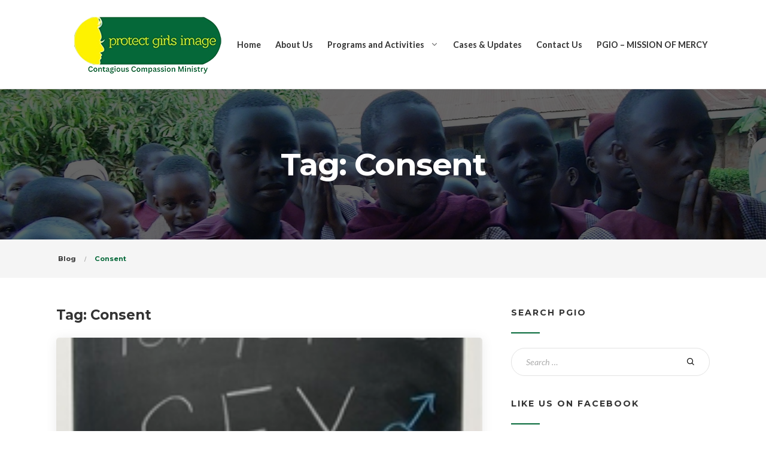

--- FILE ---
content_type: text/html; charset=UTF-8
request_url: https://protectagirlsimage.org/tag/consent/
body_size: 34035
content:

<!DOCTYPE html>
<html lang="en-US">
<head>
	<!-- Global site tag (gtag.js) - Google Analytics -->
<script async src="https://www.googletagmanager.com/gtag/js?id=UA-149352339-1"></script>
<script>
  window.dataLayer = window.dataLayer || [];
  function gtag(){dataLayer.push(arguments);}
  gtag('js', new Date());

  gtag('config', 'UA-149352339-1');
</script>
    <meta name="google-site-verification" content="RfM5_hFTmKXUqeAPceIv4djCgGEiohZoq4iEp9ByZaM" />
	<meta charset="UTF-8">
	<meta http-equiv="X-UA-Compatible" content="IE=edge">
	<meta name="viewport" content="width=device-width, initial-scale=1">
	<link rel="profile" href="http://gmpg.org/xfn/11">

	<meta name='robots' content='index, follow, max-image-preview:large, max-snippet:-1, max-video-preview:-1' />

	<!-- This site is optimized with the Yoast SEO plugin v26.7 - https://yoast.com/wordpress/plugins/seo/ -->
	<title>Consent Archives | Protect A Girls Image</title>
	<link rel="canonical" href="https://protectagirlsimage.org/tag/consent/" />
	<meta property="og:locale" content="en_US" />
	<meta property="og:type" content="article" />
	<meta property="og:title" content="Consent Archives | Protect A Girls Image" />
	<meta property="og:url" content="https://protectagirlsimage.org/tag/consent/" />
	<meta property="og:site_name" content="Protect A Girls Image" />
	<meta name="twitter:card" content="summary_large_image" />
	<meta name="twitter:site" content="@ProtectAGirl" />
	<script type="application/ld+json" class="yoast-schema-graph">{"@context":"https://schema.org","@graph":[{"@type":"CollectionPage","@id":"https://protectagirlsimage.org/tag/consent/","url":"https://protectagirlsimage.org/tag/consent/","name":"Consent Archives | Protect A Girls Image","isPartOf":{"@id":"https://protectagirlsimage.org/#website"},"primaryImageOfPage":{"@id":"https://protectagirlsimage.org/tag/consent/#primaryimage"},"image":{"@id":"https://protectagirlsimage.org/tag/consent/#primaryimage"},"thumbnailUrl":"https://protectagirlsimage.org/wp-content/uploads/2020/07/reasons-we-should-teach-sex-ed.png","breadcrumb":{"@id":"https://protectagirlsimage.org/tag/consent/#breadcrumb"},"inLanguage":"en-US"},{"@type":"ImageObject","inLanguage":"en-US","@id":"https://protectagirlsimage.org/tag/consent/#primaryimage","url":"https://protectagirlsimage.org/wp-content/uploads/2020/07/reasons-we-should-teach-sex-ed.png","contentUrl":"https://protectagirlsimage.org/wp-content/uploads/2020/07/reasons-we-should-teach-sex-ed.png","width":200,"height":200,"caption":"Teach Kids About Body Safety and Consent"},{"@type":"BreadcrumbList","@id":"https://protectagirlsimage.org/tag/consent/#breadcrumb","itemListElement":[{"@type":"ListItem","position":1,"name":"Home","item":"https://protectagirlsimage.org/"},{"@type":"ListItem","position":2,"name":"Consent"}]},{"@type":"WebSite","@id":"https://protectagirlsimage.org/#website","url":"https://protectagirlsimage.org/","name":"Protect A Girls Image","description":"Social Advocacy Initiative for the Vulnerable Female","publisher":{"@id":"https://protectagirlsimage.org/#organization"},"potentialAction":[{"@type":"SearchAction","target":{"@type":"EntryPoint","urlTemplate":"https://protectagirlsimage.org/?s={search_term_string}"},"query-input":{"@type":"PropertyValueSpecification","valueRequired":true,"valueName":"search_term_string"}}],"inLanguage":"en-US"},{"@type":"Organization","@id":"https://protectagirlsimage.org/#organization","name":"Protect Girls Image Organization","url":"https://protectagirlsimage.org/","logo":{"@type":"ImageObject","inLanguage":"en-US","@id":"https://protectagirlsimage.org/#/schema/logo/image/","url":"https://protectagirlsimage.org/wp-content/uploads/2019/04/logo.png","contentUrl":"https://protectagirlsimage.org/wp-content/uploads/2019/04/logo.png","width":300,"height":100,"caption":"Protect Girls Image Organization"},"image":{"@id":"https://protectagirlsimage.org/#/schema/logo/image/"},"sameAs":["https://facebook.com/protectagirl","https://x.com/ProtectAGirl","http://instagram.com/protectagirl","https://www.linkedin.com/company/protect-a-girls-image/","https://www.youtube.com/channel/UC_DztQUR37S1aGtgVT-ZDRw"]}]}</script>
	<!-- / Yoast SEO plugin. -->


<link rel='dns-prefetch' href='//fonts.googleapis.com' />
<link rel="alternate" type="application/rss+xml" title="Protect A Girls Image &raquo; Feed" href="https://protectagirlsimage.org/feed/" />
<link rel="alternate" type="application/rss+xml" title="Protect A Girls Image &raquo; Comments Feed" href="https://protectagirlsimage.org/comments/feed/" />
<link rel="alternate" type="application/rss+xml" title="Protect A Girls Image &raquo; Consent Tag Feed" href="https://protectagirlsimage.org/tag/consent/feed/" />
<style id='wp-img-auto-sizes-contain-inline-css' type='text/css'>
img:is([sizes=auto i],[sizes^="auto," i]){contain-intrinsic-size:3000px 1500px}
/*# sourceURL=wp-img-auto-sizes-contain-inline-css */
</style>

<link rel='stylesheet' id='givewp-campaign-blocks-fonts-css' href='https://fonts.googleapis.com/css2?family=Inter%3Awght%40400%3B500%3B600%3B700&#038;display=swap&#038;ver=6.9' type='text/css' media='all' />
<style id='wp-emoji-styles-inline-css' type='text/css'>

	img.wp-smiley, img.emoji {
		display: inline !important;
		border: none !important;
		box-shadow: none !important;
		height: 1em !important;
		width: 1em !important;
		margin: 0 0.07em !important;
		vertical-align: -0.1em !important;
		background: none !important;
		padding: 0 !important;
	}
/*# sourceURL=wp-emoji-styles-inline-css */
</style>
<link rel='stylesheet' id='wp-block-library-css' href='https://protectagirlsimage.org/wp-includes/css/dist/block-library/style.min.css?ver=6.9' type='text/css' media='all' />

<style id='classic-theme-styles-inline-css' type='text/css'>
/*! This file is auto-generated */
.wp-block-button__link{color:#fff;background-color:#32373c;border-radius:9999px;box-shadow:none;text-decoration:none;padding:calc(.667em + 2px) calc(1.333em + 2px);font-size:1.125em}.wp-block-file__button{background:#32373c;color:#fff;text-decoration:none}
/*# sourceURL=/wp-includes/css/classic-themes.min.css */
</style>
<link rel='stylesheet' id='contact-form-7-css' href='https://protectagirlsimage.org/wp-content/plugins/contact-form-7/includes/css/styles.css?ver=6.1.4' type='text/css' media='all' />
<link rel='stylesheet' id='give-styles-css' href='https://protectagirlsimage.org/wp-content/plugins/give/build/assets/dist/css/give.css?ver=4.13.2' type='text/css' media='all' />
<link rel='stylesheet' id='give-donation-summary-style-frontend-css' href='https://protectagirlsimage.org/wp-content/plugins/give/build/assets/dist/css/give-donation-summary.css?ver=4.13.2' type='text/css' media='all' />
<link rel='stylesheet' id='givewp-design-system-foundation-css' href='https://protectagirlsimage.org/wp-content/plugins/give/build/assets/dist/css/design-system/foundation.css?ver=1.2.0' type='text/css' media='all' />
<link rel='stylesheet' id='selectize-css' href='https://protectagirlsimage.org/wp-content/themes/protectgirls/assets/vendors/selectize/css/selectize.css' type='text/css' media='all' />
<link rel='stylesheet' id='bootstrap-css' href='https://protectagirlsimage.org/wp-content/themes/protectgirls/assets/css/bootstrap.min.css' type='text/css' media='all' />
<link rel='stylesheet' id='vast-theme-style-css' href='https://protectagirlsimage.org/wp-content/themes/protectgirls/assets/css/theme.min.css?ver=1.1.5' type='text/css' media='all' />
<style id='vast-theme-style-inline-css' type='text/css'>
#header-image-bg{background-image:url(https://protectagirlsimage.org/wp-content/uploads/2019/06/cropped-pgio_top.jpg)}.custom-logo-link img{max-height:100px}.custom-logo-sticky-link img{max-height:100px}.home #header.sticky--top{border-bottom:none}.home #header.sticky--top .navbar-toggler{border-right:none}#header.sticky.sticky--not-top{background-color:#a5a5a5}blockquote,.pagination .current{border-color:#056839}a:hover, .uf-breadcrumbs>span>span, .widget .rsswidget:hover, .widget .recentcomments .comment-author-link .url:hover, .widget #wp-calendar tbody td a:hover, .widget.uf-dark-scheme .rsswidget:hover, .widget.uf-dark-scheme #wp-calendar tbody tr td a:hover, #navbar ul li:hover .sub-menu li:hover, main#content #archive-post a.more-link:hover, main#content #blog-entries a.more-link:hover, main#content #blog-entries .sticky-icon span.icon-bookmark2,main#content #archive-post .sticky-icon span.icon-bookmark2, .uf-single-post .wp-caption-text a:hover, #footer .widget a:hover, .error404 #not-found h1, .mejs-container * .mejs-controls .mejs-volume-button a:hover, .navbar-light .navbar-nav .menu-item:hover::before, .navbar-light .navbar-nav .menu-item:hover > .nav-link, .list-item .kc-entry_meta > span i, .kc_tabs_nav li.ui-tabs-active a, .kc_tabs_nav li.ui-tabs-active a:hover, .kc_tabs_nav li:hover a, .post-grid > div > .content > .post-title-alt > a:hover, .post-grid > div > .content > .entry-meta > span > a, .list-post-type > .list-item > .post-content > h3 > a:hover, .list-item .kc-entry_meta > span a:hover, .uf-single-post__content a{color:#056839}.uf-checkbox .uf-checkbox-label input:checked ~ .checkmark, .widget #wp-calendar tr #today, .widget.uf-dark-scheme #wp-calendar tbody tr td#today, .selectize-control.single .selectize-dropdown .option.active, .uf-dark-scheme .selectize-control.single .selectize-dropdown .option.active, a.uf-buttons,.uf-buttons,input[type='submit'],input[type='reset'],input[type='button'],#comments .comment-form .form-submit input, .kc-ui-progress, .kc_button, .pills.pills-primary,.widget.widget_tag_cloud .pills-primary.tag-cloud-link, .pagination .current, .mejs-container * .mejs-controls .mejs-time-rail .mejs-time-current, .mejs-container * .mejs-controls .mejs-volume-button .mejs-volume-current, .mejs-container * .mejs-controls .mejs-horizontal-volume-current, .content-button a, .kc-blog-posts .kc-post-2-button, a.kc-read-more, .kc-team .content-socials a{background-color:#056839 !important}.uf-radio input:checked ~ .uf-radio-label::before{box-shadow:inset 0 0 0 3px #056839}.uf-single-post__content a:hover{filter:brightness(90%)}.pills.pills-primary:hover , .uf-buttons:hover{box-shadow:inset 0 0 100px 100px rgba(0, 0, 0, 0.1)}.kc_button:hover{color:#ffffff}.kc_button:hover{box-shadow:inset 0 0 100px 100px rgba(0, 0, 0, 0.1)}.kc_tabs_nav li.ui-tabs-active a, .kc_tabs_nav li.ui-tabs-active a:hover, .kc_tabs_nav li:hover a, .woocommerce div.product .woocommerce-tabs ul.tabs li.active a, .single-product div.product .related.products h2:hover, .woocommerce ul.products li.product h2.woocommerce-loop-product__title:hover{color:#056839!important}.kc_button, .kc-ui-progress, .content-button a, .content-button a, .owl-theme .owl-controls .owl-page span, .woocommerce-cart .button, .woocommerce-checkout .button, .woocommerce-account .button, .woocommerce .comment-respond input.submit, #sidebar .woocommerce a.button.checkout, #footer .woocommerce a.button.checkout{background-color:#056839!important}.woocommerce .single_add_to_cart_button, .single-product div.product .product_meta .posted_in a{background:#056839!important}.widget .widget-title:before{background:#056839}.navbar-light .navbar-nav .current-menu-item, .current-menu-item > .nav-link, .menu-item:hover::before, .menu-item:hover > .nav-link{color:#056839!important}.navbar-light .navbar-nav .current-menu-ancestor, .current-menu-ancestor > .nav-link{color:#056839!important}.navbar-light .navbar-nav .current-menu-ancestor::after, .current-menu-parent::after, .current-menu-item::after{background:#056839!important}#header.sticky--not-top.sticky--unpinned .navbar-light .navbar-nav .menu-item:hover::before, .menu-item:hover > .nav-link{color:#056839!important}.navbar-light .navbar-nav .dropdown-menu .menu-item:hover > .nav-link{color:#056839!important}#header.sticky--not-top.sticky--unpinned .navbar-light .navbar-nav .dropdown-menu .menu-item:active > .nav-link, .menu-item:hover > .nav-link{color:#056839!important}#header.sticky.sticky--not-top .navbar-light .navbar-nav .current-menu-ancestor.menu-item::before, .current-menu-item.menu-item::before{color:#056839!important}
/*# sourceURL=vast-theme-style-inline-css */
</style>
<link rel='stylesheet' id='vast-style-css' href='https://protectagirlsimage.org/wp-content/themes/protectgirls/style.css' type='text/css' media='all' />
<link rel='stylesheet' id='vast-google-font-css' href='https://fonts.googleapis.com/css?family=Lato%3A100%2C100i%2C300%2C300i%2C400%2C400i%2C700%2C700i%2C900%2C900i%7CMontserrat%3A100%2C100i%2C200%2C200i%2C300%2C300i%2C400%2C400i%2C500%2C500i%2C600%2C600i%2C700%2C700i%2C800%2C800i%2C900%2C900i%7CMerriweather%3A300%2C300i%2C400%2C400i%2C700%2C700i%2C900%2C900i&#038;ver=6.9' type='text/css' media='all' />
<link rel='stylesheet' id='kc-general-css' href='https://protectagirlsimage.org/wp-content/plugins/kingcomposer/assets/frontend/css/kingcomposer.min.css?ver=2.9.6' type='text/css' media='all' />
<link rel='stylesheet' id='kc-animate-css' href='https://protectagirlsimage.org/wp-content/plugins/kingcomposer/assets/css/animate.css?ver=2.9.6' type='text/css' media='all' />
<link rel='stylesheet' id='kc-icon-1-css' href='https://protectagirlsimage.org/wp-content/plugins/kingcomposer/assets/css/icons.css?ver=2.9.6' type='text/css' media='all' />
<!--n2css--><script type="text/javascript" src="https://protectagirlsimage.org/wp-includes/js/dist/hooks.min.js?ver=dd5603f07f9220ed27f1" id="wp-hooks-js"></script>
<script type="text/javascript" src="https://protectagirlsimage.org/wp-includes/js/dist/i18n.min.js?ver=c26c3dc7bed366793375" id="wp-i18n-js"></script>
<script type="text/javascript" id="wp-i18n-js-after">
/* <![CDATA[ */
wp.i18n.setLocaleData( { 'text direction\u0004ltr': [ 'ltr' ] } );
//# sourceURL=wp-i18n-js-after
/* ]]> */
</script>
<script type="text/javascript" src="https://protectagirlsimage.org/wp-includes/js/jquery/jquery.min.js?ver=3.7.1" id="jquery-core-js"></script>
<script type="text/javascript" src="https://protectagirlsimage.org/wp-includes/js/jquery/jquery-migrate.min.js?ver=3.4.1" id="jquery-migrate-js"></script>
<script type="text/javascript" id="give-js-extra">
/* <![CDATA[ */
var give_global_vars = {"ajaxurl":"https://protectagirlsimage.org/wp-admin/admin-ajax.php","checkout_nonce":"bdd98f23ce","currency":"USD","currency_sign":"$","currency_pos":"before","thousands_separator":",","decimal_separator":".","no_gateway":"Please select a payment method.","bad_minimum":"The minimum custom donation amount for this form is","bad_maximum":"The maximum custom donation amount for this form is","general_loading":"Loading...","purchase_loading":"Please Wait...","textForOverlayScreen":"\u003Ch3\u003EProcessing...\u003C/h3\u003E\u003Cp\u003EThis will only take a second!\u003C/p\u003E","number_decimals":"2","is_test_mode":"","give_version":"4.13.2","magnific_options":{"main_class":"give-modal","close_on_bg_click":false},"form_translation":{"payment-mode":"Please select payment mode.","give_first":"Please enter your first name.","give_last":"Please enter your last name.","give_email":"Please enter a valid email address.","give_user_login":"Invalid email address or username.","give_user_pass":"Enter a password.","give_user_pass_confirm":"Enter the password confirmation.","give_agree_to_terms":"You must agree to the terms and conditions."},"confirm_email_sent_message":"Please check your email and click on the link to access your complete donation history.","ajax_vars":{"ajaxurl":"https://protectagirlsimage.org/wp-admin/admin-ajax.php","ajaxNonce":"f3fe805377","loading":"Loading","select_option":"Please select an option","default_gateway":"paypal","permalinks":"1","number_decimals":2},"cookie_hash":"1b1ae492167ef0be5edaba499fe28b70","session_nonce_cookie_name":"wp-give_session_reset_nonce_1b1ae492167ef0be5edaba499fe28b70","session_cookie_name":"wp-give_session_1b1ae492167ef0be5edaba499fe28b70","delete_session_nonce_cookie":"0"};
var giveApiSettings = {"root":"https://protectagirlsimage.org/wp-json/give-api/v2/","rest_base":"give-api/v2"};
//# sourceURL=give-js-extra
/* ]]> */
</script>
<script type="text/javascript" src="https://protectagirlsimage.org/wp-content/plugins/give/build/assets/dist/js/give.js?ver=8540f4f50a2032d9c5b5" id="give-js"></script>
<link rel="https://api.w.org/" href="https://protectagirlsimage.org/wp-json/" /><link rel="alternate" title="JSON" type="application/json" href="https://protectagirlsimage.org/wp-json/wp/v2/tags/141" /><link rel="EditURI" type="application/rsd+xml" title="RSD" href="https://protectagirlsimage.org/xmlrpc.php?rsd" />
<meta name="generator" content="WordPress 6.9" />
<script type="text/javascript">var kc_script_data={ajax_url:"https://protectagirlsimage.org/wp-admin/admin-ajax.php"}</script><meta name="generator" content="Give v4.13.2" />
<style type="text/css">.recentcomments a{display:inline !important;padding:0 !important;margin:0 !important;}</style><link rel="icon" href="https://protectagirlsimage.org/wp-content/uploads/2019/04/favicon.png" sizes="32x32" />
<link rel="icon" href="https://protectagirlsimage.org/wp-content/uploads/2019/04/favicon.png" sizes="192x192" />
<link rel="apple-touch-icon" href="https://protectagirlsimage.org/wp-content/uploads/2019/04/favicon.png" />
<meta name="msapplication-TileImage" content="https://protectagirlsimage.org/wp-content/uploads/2019/04/favicon.png" />
		<style type="text/css" id="wp-custom-css">
			.page.kingcomposer .entry-content>:nth-child(2) {
    margin-top: -128px !important;
}

.navbar-light .navbar-nav .dropdown-menu {
    background-color: #056339 !important;
}

.kc-blog-posts-4 .kc-list-item-4 .kc-post-header .post-title-alt a:hover {
    color: #fff200;
}		</style>
			<div id="fb-root"></div>
<script async defer crossorigin="anonymous" src="https://connect.facebook.net/en_GB/sdk.js#xfbml=1&version=v3.2&appId=534361866661243&autoLogAppEvents=1"></script>
</head>
<body class="archive tag tag-consent tag-141 wp-custom-logo wp-theme-protectgirls kc-css-system vast-classic-layout vast-layout-fullwidth vast-header-image-hide has-sidebar sidebar-right vast-sticky" >
	


	<div id="page">
	
		
<header id="header" class="">
	
<div class="container uf_desktop_navigation d-none d-lg-block">
	<nav id="navbar" class="navbar navbar-expand-lg navbar-light d-flex justify-content-between align-items-stretch">
		<button class="navbar-toggler" type="button" data-toggle="modal" data-target="#exampleModal">
			<span class="navbar-toggler-icon icon-bars"></span>
		</button>
		<a href="https://protectagirlsimage.org/" class="custom-logo-link" rel="home"><img width="300" height="100" src="https://protectagirlsimage.org/wp-content/uploads/2025/06/pgio_logo_footer.png" class="custom-logo" alt="Donatics" decoding="async" /></a>					<a href="https://protectagirlsimage.org/" class="custom-logo-sticky-link" title="Protect A Girls Image" rel="home">
			<img src="https://protectagirlsimage.org/wp-content/uploads/2025/06/pgio_logo_footer.png" alt="Protect A Girls Image"></a>
		
		<div id="navigation" class="d-none d-lg-block">
			<ul id="header_navigation" class="main-menu nav navbar-nav ml-auto"><li id="menu-item-8263" class="menu-item menu-item-type-post_type menu-item-object-page menu-item-home menu-item-8263 d-flex align-items-center nav-item"><a href="https://protectagirlsimage.org/" class="nav-link">Home</a></li>
<li id="menu-item-5807" class="menu-item menu-item-type-post_type menu-item-object-page menu-item-5807 d-flex align-items-center nav-item"><a href="https://protectagirlsimage.org/about-us/" class="nav-link">About Us</a></li>
<li id="menu-item-5847" class="menu-item menu-item-type-post_type menu-item-object-page menu-item-has-children menu-parent-item menu-item-5847 dropdown icon-chevron-down d-flex align-items-center nav-item"><a href="https://protectagirlsimage.org/programs-and-activities/" class="nav-link dropdown-item dropdown-toggle">Programs and Activities</a>
<ul class="sub-menu dropdown-menu uf-submenu">
	<li id="menu-item-8873" class="menu-item menu-item-type-post_type menu-item-object-page menu-item-8873 nav-item"><a href="https://protectagirlsimage.org/drugs-and-substance-abuse/" class="nav-link">Drugs and Substance Abuse</a></li>
	<li id="menu-item-8874" class="menu-item menu-item-type-post_type menu-item-object-page menu-item-8874 nav-item"><a href="https://protectagirlsimage.org/early-pregnancies/" class="nav-link">Early Pregnancies</a></li>
	<li id="menu-item-8870" class="menu-item menu-item-type-post_type menu-item-object-page menu-item-8870 nav-item"><a href="https://protectagirlsimage.org/other-family-challenges/" class="nav-link">Other Family Challenges</a></li>
</ul>
</li>
<li id="menu-item-5678" class="parent menu-item menu-item-type-post_type menu-item-object-page current_page_parent menu-item-5678 d-flex align-items-center nav-item"><a href="https://protectagirlsimage.org/cases-updates/" class="nav-link">Cases &#038; Updates</a></li>
<li id="menu-item-5842" class="menu-item menu-item-type-post_type menu-item-object-page menu-item-5842 d-flex align-items-center nav-item"><a href="https://protectagirlsimage.org/contact-us/" class="nav-link">Contact Us</a></li>
<li id="menu-item-8974" class="menu-item menu-item-type-custom menu-item-object-custom menu-item-8974 d-flex align-items-center nav-item"><a href="https://www.pgiomissionofmercy.org/" class="nav-link">PGIO &#8211; MISSION OF MERCY</a></li>
</ul>		</div>
	</nav>
</div>

<div class="container-fluid uf_mobile_navigation d-lg-none">
	<div class="row">
		<nav id="navbar" class="navbar navbar-expand-lg navbar-light d-flex justify-content-between align-items-stretch">
			<button class="navbar-toggler" type="button" data-toggle="modal" data-target="#exampleModal">
				<span class="navbar-toggler-icon icon-bars"></span>
			</button>
			<a href="https://protectagirlsimage.org/" class="custom-logo-link" rel="home"><img width="300" height="100" src="https://protectagirlsimage.org/wp-content/uploads/2025/06/pgio_logo_footer.png" class="custom-logo" alt="Donatics" decoding="async" /></a>						<a href="https://protectagirlsimage.org/" class="custom-logo-sticky-link" title="Protect A Girls Image" rel="home">
			<img src="https://protectagirlsimage.org/wp-content/uploads/2025/06/pgio_logo_footer.png" alt="Protect A Girls Image"></a>
				</nav>
	</div>
</div>
</header>

<div id="header-image">
	<div id="header-image-bg">
		<div class="header-overlay">
			<div class="container d-flex flex-column align-items-center justify-content-center h-100 text-center site-title-wrapper">
									
					<div class="site-title">Tag: Consent</div>
							</div>
		</div>
	</div>
</div>

		
	<div class="breadcrumbs">
		<div class="container">
			<div class="uf-breadcrumbs"><span property="itemListElement" typeof="ListItem"><a property="item" typeof="WebPage" title="Blog" href="https://protectagirlsimage.org"><span property="name">Blog</span></a><meta property="position" content="1"></span><span property="itemListElement" typeof="ListItem"><span property="name">Consent</span><meta property="position" content="2"></span></div>		</div>
	</div>

		<main id="content">

<div class="container">
	<div class="row">
		<div class="vast-content order-lg-1 col-lg-8 col-md-8">
			<div id="archive-post">
									<header class="archive-page-header">
						<h3 class="archive-title">Tag: <span>Consent</span></h3>					</header><!-- .page-header -->
					<div class="vast-grid flip-effect" id="vast-grid">
					<div class="grid-sizer"></div>
					
<article id="post-8773" class="entry has-thumbnail post-8773 post type-post status-publish format-standard has-post-thumbnail hentry category-parenting tag-consent tag-educateourchildren tag-lackofsexeducationisacrisis tag-parenting tag-sex-education">

	<div class="uf-card">
		<div class="uf-card-header thumbnail" style="background-image: url(https://protectagirlsimage.org/wp-content/uploads/2020/07/reasons-we-should-teach-sex-ed.png)" >
<div class="entry__meta-category">
	<ul class="post-categories">
	<li><a class="pills pills-primary" href="https://protectagirlsimage.org/category/parenting/" rel="category tag">Parenting</a></li></ul></div>
		</div><!-- .uf-card-header -->

		<div class="uf-card-body">
			<header class="entry__header">
				<a href="https://protectagirlsimage.org/2020/07/03/lack-of-sex-education-is-a-major-crisis/"><h2>Lack Of Sex Education Is A Major Crisis.</h2></a>			</header><!-- .entry-header -->
			<div class="entry__content clearfix">
				<p>Every time we had a sex talk back in high school, the coordinator would have a box where we would drop pieces of papers anonymously with questions to be answered at the end of the forum. Most of the questions that were asked are:</p>
<ul>
<li>Will I go to hell if I am not a virgin?</li>
<li>Is sex supposed to hurt?</li>
<li>Is masturbation a sin?</li>
<li>Do I have to shave my pubic hair?</li>
<li>My boyfriend wants us to have sex but I am not ready, what should I do?</li>
</ul>
<p>I know you might be thinking, these are just basic straight forward questions. Now that I am all grown up, I think these questions were real concerns for us because we had never been taught about sex.</p>
<p>The only basic thing was, &#8220;Do not have sex until you are married!&#8221; and &#8220;If you have sex you will get pregnant and your parents will be pissed!&#8221;</p>
<p>Lack of sex education- both by parents and in schools- is a major crisis that has major ripple effects through many parts of society.</p>
<p><span id="article-123">Lack of sex education in schools has been identified as a major contributory factor to the high rate of teenage pregnancy and unsafe abortion in the country.</span></p>
<p>Believe it or not, every girl or boy ill one day has to make a life-changing decision about their sexual and reproductive health.</p>
<p>So imagine the gap that exists in the lack of knowledge that these young people require to make these kinds of decisions responsibly. This is why most of our young people are vulnerable to early pregnancies, coercion, and STI&#8217;s.</p>
<p>This is what we recommend. A Comprehensive Sexuality Education.</p>
<p><img decoding="async" id="img" src="https://cdn.dnaindia.com/sites/default/files/styles/full/public/2017/01/21/540616-sex-education-thinkstock-012017.jpg" /></p>
<h1><span style="color: #ff0000;">What is a comprehensive sexuality education?</span></h1>
<p>Comprehensive sexuality education is based on an approach that focusses on gender and rights.</p>
<p>Whether in school or at home, this kind of sex education is taught throughout the adolescent life, to every age group depending on information relevant to their ages.</p>
<p>There are various things you can cover.</p>
<p>First are facts about human anatomy, reproductive health, and human development. You can go deeper on topics like contraception, <span style="color: #ff0000;"><a style="color: #ff0000;" href="https://protectagirlsimage.org/2019/11/19/top-7-things-you-need-to-teach-your-child-about-sex-and-consent/" target="_blank" rel="noopener noreferrer">consent</a></span>, sexually transmitted infections, HIV, and childbirth.</p>
<p>Apart from pumping the youth with information, it is good to nurture positive values regarding their sexual and reproductive health. Such values are based on relationships, culture, gender roles, sexual abuse, and human rights. It is what I refer to as holistic sexuality education.</p>
<p>With these kind of knowledge, our young people will develop skills like critical thinking, communication, responsible decision making, and self-esteem.</p>
<p>&nbsp;</p>
<h1><span style="color: #ff0000;">REASONS WE SHOULD TEACH SEX EDUCATION.</span></h1>
<p>Talking to children about sex is not an easy task.</p>
<p>If you are keen on the news an social media, there have been so many cases of early pregnancies, sexual assault cases, kidnappings, deaths, and sexually transmitted diseases.</p>
<p>This means that the one talk you gave your children about the <span style="color: #ff0000;"><a style="color: #ff0000;" href="https://protectagirlsimage.org/2020/01/24/ten-ways-to-teach-your-children-about-consent-at-every-age/" target="_blank" rel="noopener noreferrer">birds and the bees</a></span> is not enough. You should have an ongoing talk frequently according to the age they are in.</p>
<div id="article-intro_1-0" class="comp article-content__description article-intro mntl-sc-page mntl-block" data-sc-sticky-offset="60" data-sc-ad-label-height="24" data-sc-ad-track-spacing="100" data-sc-min-track-height="250" data-sc-max-track-height="600" data-sc-breakpoint="54em" data-sc-load-immediate="1" data-sc-content-positions="[300,600,900,1200,1500,1800,2100]" data-bind-scroll-on-start="true">
<p id="mntl-sc-block_1-0-1" class="comp mntl-sc-block mntl-sc-block-html">Ideally, children will get all of the information they need at home from their parents, but school should also be an important source of information.</p>
<p class="comp mntl-sc-block mntl-sc-block-html">Here is why:</p>
</div>
<div id="list-sc-item_1-0" class="comp mntl-sc-list-item list-sc-item mntl-block">
<h2 id="list-marker_1-0" class="comp list-marker"><span class="mntl-sc-block-heading__text" style="color: #008000;"> &#8220;Just Say No&#8221; Is Wrong.</span></h2>
<div>I don&#8217;t know if its ignorance but Abstinence-only education does not work!</div>
<div></div>
<div>Telling your child to abstain will not affect their decision to have sex.</div>
<div></div>
<div>Teaching abstinence denies teenagers the chance to learn other acceptable options which will help them make informed decisions.</div>
<div>No form of sex education has been proven to make teenagers not have sex completely.</div>
<div></div>
<div>As an old school parent, this might make you cringe.</div>
<div></div>
<div>You cannot control what kind of knowledge or influence your child gets out in the world. So, teach them to have safer sex because they will have it behind your back anyway.</div>
<div id="content-list-sc_1-0" class="comp content-list-sc mntl-sc-list-item mntl-sc-page mntl-block" data-sc-sticky-offset="60" data-sc-ad-label-height="24" data-sc-ad-track-spacing="100" data-sc-min-track-height="250" data-sc-max-track-height="600" data-sc-breakpoint="54em" data-sc-load-immediate="1" data-sc-content-positions="[300,600,900,1200,1500,1800,2100]" data-bind-scroll-on-start="true">
<div id="mntl-sc-block_1-0-3" class="comp theme-takeaway mntl-sc-block mntl-sc-block-callout mntl-block" data-tracking-id="mntl-sc-block-callout" data-tracking-container="true">
<div id="mntl-sc-block-callout-body_1-0" class="comp expert-content mntl-sc-block-callout-body mntl-text-block">
<p>&nbsp;</p>
</div>
</div>
</div>
</div>
<div id="billboard1-sticky_1-0" class="comp scads-to-load right-rail__item billboard1-sticky billboard-sticky is-lockable" data-height="1050" data-parent="">
<div class="spacer">
<div id="billboard1_1-0" class="comp billboard1 mntl-gpt-adunit gpt billboard" data-ad-width="300" data-ad-height="250">
<div id="billboard" class="wrapper" data-google-query-id="CMaMja7TruoCFQSfGwod22kBCw">
<div id="google_ads_iframe_/479/verywellhealth/vwh_sexual-health/billboard_0__container__">
<div id="content-list-sc_1-0-1" class="comp content-list-sc mntl-sc-list-item mntl-sc-page mntl-block" data-sc-sticky-offset="60" data-sc-ad-label-height="24" data-sc-ad-track-spacing="100" data-sc-min-track-height="250" data-sc-max-track-height="600" data-sc-breakpoint="54em" data-sc-load-immediate="1" data-sc-content-positions="[300,600,900,1200,1500,1800,2100]" data-bind-scroll-on-start="true">
<h2 id="mntl-sc-block_2-0-5" class="comp mntl-sc-block mntl-sc-block-html"><span class="mntl-sc-block-heading__text"><span style="color: #008000;">Just Because You Have a Raincoat Doesn&#8217;t Mean It&#8217;s Going To Rain.</span> </span></h2>
</div>
</div>
</div>
</div>
</div>
</div>
<div id="list-sc-item_1-0-2" class="comp mntl-sc-list-item list-sc-item mntl-block">
<div id="content-list-sc_1-0-2" class="comp content-list-sc mntl-sc-list-item mntl-sc-page mntl-block" data-sc-sticky-offset="60" data-sc-ad-label-height="24" data-sc-ad-track-spacing="100" data-sc-min-track-height="250" data-sc-max-track-height="600" data-sc-breakpoint="54em" data-sc-load-immediate="1" data-sc-content-positions="[300,600,900,1200,1500,1800,2100]" data-bind-scroll-on-start="true">
<p>There has been a huge debate in the past about providing condoms in school and teaching contraception to teenagers.</p>
<p>It has been said that giving these options will make them promiscuous.</p>
<p>To be honest, teaching comprehensive sex education doesn&#8217;t have the downside most people are afraid of.</p>
<p>Providing these options does not encourage adolescents to start having sex earlier, it only helps them be safe in case they choose to have sex.</p>
<p>In this generation, they are already having sex at a very early age so it is good that they have safe sex.</p>
<p>&nbsp;</p>
<div id="mntl-sc-block_1-0-4" class="comp theme-takeaway mntl-sc-block mntl-sc-block-callout mntl-block" data-tracking-id="mntl-sc-block-callout" data-tracking-container="true">
<div id="mntl-sc-block-callout-body_1-0-1" class="comp expert-content mntl-sc-block-callout-body mntl-text-block">
<h2><span style="color: #008000;"><strong>Comprehensive Sex Education Reduces The Rates Of Teen Pregnancy.</strong></span></h2>
<p>There have been so many efforts to curb teenage pregnancies but you have seen how the numbers have risen recently especially during the COVID-19 pandemic.</p>
<p>Poverty is one of the primary causes of teenage pregnancies but so is a lack of sex education.</p>
<p>Immediately your child starts becoming eager and curious about their body, you should start educating them right there and continue throughout each stage of their lives.</p>
<p>&nbsp;</p>
<h2><span style="color: #008000;"><strong>Fewer People Abstain From Sex Before Marriage.</strong></span></h2>
<p>Abstaining from sex before marriage is a tradition that the current generation does not hold in high regard.</p>
<p>As a parent, you have to accept this hard truth and talk to your children about protecting themselves, making informed decisions, and keeping healthier sexualities.</p>
<p>&nbsp;</p>
<h2><span style="color: #008000;"><strong>Children Who Abstain Can Benefit From Comprehensive Sex-education Programs.</strong></span></h2>
<p>If you feel like &#8220;No! my child will abstain from sex&#8221;, which is admirable, you are still not exempted from teaching them about sex.</p>
<p>They too need sex education. If a child grows being well informed, he or she will be empowered by that information and will respect people&#8217;s opinions and sexualities.</p>
<p>Furthermore, your child will not source information from their peers or the internet. We all know these sources are not reliable because of misinformation.</p>
<p>&nbsp;</p>
</div>
</div>
</div>
</div>
<div id="list-sc-item_1-0-9" class="comp mntl-sc-list-item list-sc-item mntl-block">
<h2 id="list-marker_1-0-9" class="comp list-marker"><span class="mntl-sc-block-heading__text"><span style="color: #008000;">Comprehensive Sex Encourages Abstinence, Not Ignorance.</span> </span></h2>
<div id="content-list-sc_1-0-9" class="comp content-list-sc mntl-sc-list-item mntl-sc-page mntl-block" data-sc-sticky-offset="60" data-sc-ad-label-height="24" data-sc-ad-track-spacing="100" data-sc-min-track-height="250" data-sc-max-track-height="600" data-sc-breakpoint="54em" data-sc-load-immediate="1" data-sc-content-positions="[300,600,900,1200,1500,1800,2100]" data-bind-scroll-on-start="true">
<p>Do you know why you hear teenagers having oral sex and anal sex instead of vaginal sex?</p>
<p>It is because they do not have accurate information about alternative sexual behaviors.</p>
<p>Young people think that oral sex is incompatible with abstinence because abstinence involves vaginal intercourse so they believe.</p>
<p>With a comprehensive sex education approach, teenagers will be more informed about participating in alternative sexual behaviors instead of falsely assuming these alternatives are safe.</p>
<p class="comp mntl-sc-block mntl-sc-block-html">
</div>
</div>
<h2><span style="color: #ff0000;">CONCLUSION</span></h2>
<p>If we do not teach sex education, we will have generations that are completely unequipped to advocate for their bodily autonomy and are extremely ashamed about any sexuality that they’ve experienced.</p>
<p>We will fail generations of women when we set them up to be hurt, and we failed those generations of men when we fed them toxic masculinity instead of teaching them about consent and pleasure for all bodies.</p>
<p>If we’re to move forward, we need to find a way to build systems that educate and protect. What Do you think?</p>
<p>&nbsp;</p>
			</div><!-- .entry-content -->
			
<div class="entry__meta-tags">
	<a href="https://protectagirlsimage.org/tag/consent/" rel="tag" class="pills pills-default">Consent</a><a href="https://protectagirlsimage.org/tag/educateourchildren/" rel="tag" class="pills pills-default">educateourchildren</a><a href="https://protectagirlsimage.org/tag/lackofsexeducationisacrisis/" rel="tag" class="pills pills-default">lackofsexeducationisacrisis</a><a href="https://protectagirlsimage.org/tag/parenting/" rel="tag" class="pills pills-default">parenting</a><a href="https://protectagirlsimage.org/tag/sex-education/" rel="tag" class="pills pills-default">Sex Education</a></div>
		</div><!-- .uf-card-header -->

		<div class="uf-card-footer">
			
<div class="entry__meta-author">
	<div class="entry__meta-author__gravatar">
		<img alt='' src='https://secure.gravatar.com/avatar/830ef80ed90e8ae2ded6d8e769a672337de16138a256a586d89fc42c4eae488b?s=40&#038;d=mm&#038;r=g' class='avatar avatar-40 photo' height='40' width='40' />	</div>

	<div class="entry__meta-author__info" itemscope>
		<div class="meta-author" itemprop="name"><a href="https://protectagirlsimage.org/author/admin/" title="Posts by PGIO" rel="author">PGIO</a></div>
		<div class="meta-date" itemprop="datePublished">
			July 3, 2020		</div>
	</div>
</div>
		</div><!-- .uf-card-footer -->
	</div><!-- .uf-card-->

</article><!-- #post-## -->

<article id="post-8701" class="entry post-8701 post type-post status-publish format-standard hentry category-parenting tag-girlchild tag-consent tag-easter-holiday tag-parenting tag-sexual-violence">

	<div class="uf-card">
		<div class="uf-card-header">
<div class="entry__meta-category">
	<ul class="post-categories">
	<li><a class="pills pills-primary" href="https://protectagirlsimage.org/category/parenting/" rel="category tag">Parenting</a></li></ul></div>
		</div><!-- .uf-card-header -->

		<div class="uf-card-body">
			<header class="entry__header">
				<a href="https://protectagirlsimage.org/2020/03/20/your-daughter-does-not-owe-anyone-a-hug-this-easter-holiday-not-even-grandpa/"><h2>Your Daughter Does Not Owe Anyone a Hug This Easter Holiday; Not Even Grandpa!</h2></a>			</header><!-- .entry-header -->
			<div class="entry__content clearfix">
				<p>Easter holiday is around the corner and it is an exciting time for family get-togethers, yummy food, sweet traditions, funny stories, and lots and lots of love.</p>
<p><img fetchpriority="high" decoding="async" class="aligncenter size-large wp-image-8591" src="https://protectagirlsimage.org/wp-content/uploads/2019/08/WhatsApp-Image-2019-08-06-at-08.29.43-1-1024x768.jpeg" alt="PGIO Lynden Church Picnic" width="900" height="675" srcset="https://protectagirlsimage.org/wp-content/uploads/2019/08/WhatsApp-Image-2019-08-06-at-08.29.43-1-1024x768.jpeg 1024w, https://protectagirlsimage.org/wp-content/uploads/2019/08/WhatsApp-Image-2019-08-06-at-08.29.43-1-300x225.jpeg 300w, https://protectagirlsimage.org/wp-content/uploads/2019/08/WhatsApp-Image-2019-08-06-at-08.29.43-1-768x576.jpeg 768w, https://protectagirlsimage.org/wp-content/uploads/2019/08/WhatsApp-Image-2019-08-06-at-08.29.43-1-600x450.jpeg 600w, https://protectagirlsimage.org/wp-content/uploads/2019/08/WhatsApp-Image-2019-08-06-at-08.29.43-1.jpeg 1600w" sizes="(max-width: 900px) 100vw, 900px" /></p>
<p>&nbsp;</p>
<p>&nbsp;</p>
<p>Have you ever found yourself telling your child, “Uncle just got here—go give him a big hug!” or “Auntie gave you that nice toy, go give her a kiss,” This means that you were worried your child might not offer affection on her own and that is why you urged them to do this.</p>
<p>If you have said this to your child before, you might want to reconsider the urge to do that in the future.</p>
<p>Think of it this way, telling your child that she owes someone a hug either just because she hasn’t seen this person in a while or because they gave her a gift can set the stage for her questioning whether she “owes” another person any type of physical affection when they’ve bought her dinner or done something else seemingly nice for her later in life.</p>
<p>“The notion of <span style="color: #ff0000;"><a style="color: #ff0000;" href="https://protectagirlsimage.org/2020/01/24/ten-ways-to-teach-your-children-about-consent-at-every-age/" target="_blank" rel="noopener noreferrer">consent</a></span> may seem very grown-up and like something that doesn’t pertain to children,” says Girl Scouts Organization- developmental psychologist Dr. Andrea Bastiani Archibald, “but the lessons girls learn when they’re young about setting physical boundaries and expecting them to be respected last a lifetime and can influence how she feels about herself and her body as she gets older.</p>
<p>Plus, sadly, we know that some adults prey on children, and teaching your daughter about consent early on can help her understand her rights, know when lines are being crossed, and when to go to you for help.”</p>
<p><img decoding="async" class="aligncenter wp-image-8704" src="https://protectagirlsimage.org/wp-content/uploads/2020/03/Grandpa-hugging-grandchild.jpg" alt="" width="752" height="500" /></p>
<p>Give your girl the space to decide when and how she wants to show affection.</p>
<p>Of course, many children may naturally want to hug and kiss family members, friends, and neighbors, and that’s lovely—but if your daughter is reticent, consider letting her choose what to do.</p>
<p>Of course, this doesn’t give her license to be rude!</p>
<p>There are many other ways to show appreciation, thankfulness, and love that don’t require physical contact.</p>
<p>&nbsp;</p>
<p><span style="color: #ff0000;"><strong>RELATED CONTENT:</strong></span><a href="https://protectagirlsimage.org/2020/02/21/6-tips-on-how-to-nurture-a-childs-mental-health/" target="_blank" rel="noopener noreferrer"><span style="color: #ff0000;"> 6 Tips on How To Nurture a Child&#8217;s Mental Health.</span></a></p>
<p>&nbsp;</p>
<p>Saying how much she’s missed someone or thank you with a smile, a high-five, or even an air kiss are all ways she can express herself, and it’s important that she knows she gets to choose which feels most comfortable to her.</p>
<p>Is it ok to hug a kid that doesn&#8217;t want to be hugged? No, it isn&#8217;t.</p>
<p>I know you might get offended by the sheer suggestion that kids should have a say in whether they want to be hugged or not. What you might not know is that a small act of respecting a kid&#8217;s wishes can go a long way in shaping their understanding of consent, enables them to respect their own body and emboldens them to say no.</p>
<p>It remains irrelevant if the hug or, for that matter, any other form of expression of affection, is non-sexual. It also doesn&#8217;t even have to be an exchange between an adult and a child.</p>
<p>Parents can teach their kids about boundaries and consent when it comes to expressing affection or even physical contact.</p>
<p>In a largely patriarchal world, it would go a long way in teaching boys, early on in their lives, that they are not entitled to any affection from any gender.</p>
<p>A loved one expecting a hug from a child creates the impression that they owe it to them. A majority of the abusive relationships stem from an imbalance of power where one person is made to feel like they owe affection to their partner.</p>
<p>Some of you might wave away this concern and accuse us of blowing an innocent family interaction out of proportion. But I think this has long been a (very controversial) topic in parenting circles.</p>
<p>After CNN&#8217;s Katia Hetter wrote an article advocating for such a practice in 2015, readers responded with various opinions. Some shared difficult stories from their childhood that they carried with them well into their adult years. For Example:</p>
<p>&#8220;I raised my children this way over 20 years ago. Why did we do this? Because I had been a victim of sexual abuse by a family &#8216;friend&#8217; for many years as a child. I did not want my children to think they had to hug or touch others unless the contact was wanted,&#8221; one reader wrote.</p>
<p>Others didn&#8217;t understand the big deal and argued that family obligation sometimes means doing uncomfortable things.</p>
<p>&#8220;You&#8217;re damn right you&#8217;re going to hug the woman who gave your mother/father life so you could have life,&#8221; another reader wrote.</p>
<p>That said, think about it the next time you want to urge your child to hug or kiss anyone.</p>
<p>I know sometimes as parents we do things to our children without even realizing it, but it is time to do better and not let our sons and daughter get the wrong idea about consent and physical affection.</p>
<p>Enjoy Your Easter Holidays!!!</p>
<p><strong><span style="color: #ff0000;">INCASE YOU MISSED IT:</span></strong></p>
<p><span style="color: #ff0000;"><a style="color: #ff0000;" href="https://protectagirlsimage.org/2019/11/19/top-7-things-you-need-to-teach-your-child-about-sex-and-consent/" target="_blank" rel="noopener noreferrer">Top 7 Things You Need To Teach Your Child About Sex and Consent.</a></span></p>
<p><span style="color: #ff0000;"><a style="color: #ff0000;" href="https://protectagirlsimage.org/2020/02/28/an-incredible-story-of-child-marriage/" target="_blank" rel="noopener noreferrer">An Incredible Story of Child Marriage</a></span></p>
<p><span style="color: #ff0000;"><a style="color: #ff0000;" href="https://protectagirlsimage.org/2020/02/07/catcalling-is-not-a-compliment-its-harassment/" target="_blank" rel="noopener noreferrer">Catcalling is Not A Compliment, Its Harassment</a></span></p>
<p>&nbsp;</p>
			</div><!-- .entry-content -->
			
<div class="entry__meta-tags">
	<a href="https://protectagirlsimage.org/tag/girlchild/" rel="tag" class="pills pills-default">#girlchild</a><a href="https://protectagirlsimage.org/tag/consent/" rel="tag" class="pills pills-default">Consent</a><a href="https://protectagirlsimage.org/tag/easter-holiday/" rel="tag" class="pills pills-default">Easter holiday</a><a href="https://protectagirlsimage.org/tag/parenting/" rel="tag" class="pills pills-default">parenting</a><a href="https://protectagirlsimage.org/tag/sexual-violence/" rel="tag" class="pills pills-default">sexual violence</a></div>
		</div><!-- .uf-card-header -->

		<div class="uf-card-footer">
			
<div class="entry__meta-author">
	<div class="entry__meta-author__gravatar">
		<img alt='' src='https://secure.gravatar.com/avatar/830ef80ed90e8ae2ded6d8e769a672337de16138a256a586d89fc42c4eae488b?s=40&#038;d=mm&#038;r=g' class='avatar avatar-40 photo' height='40' width='40' loading='lazy' />	</div>

	<div class="entry__meta-author__info" itemscope>
		<div class="meta-author" itemprop="name"><a href="https://protectagirlsimage.org/author/admin/" title="Posts by PGIO" rel="author">PGIO</a></div>
		<div class="meta-date" itemprop="datePublished">
			March 20, 2020		</div>
	</div>
</div>
		</div><!-- .uf-card-footer -->
	</div><!-- .uf-card-->

</article><!-- #post-## -->

<article id="post-8671" class="entry post-8671 post type-post status-publish format-standard hentry category-sexual-violence category-social-advocacy tag-girlchild tag-catcalling tag-consent tag-sexual-violence tag-women-empowerment tag-youth-initiatives">

	<div class="uf-card">
		<div class="uf-card-header">
<div class="entry__meta-category">
	<ul class="post-categories">
	<li><a class="pills pills-primary" href="https://protectagirlsimage.org/category/sexual-violence/" rel="category tag">Sexual Violence</a></li>
	<li><a class="pills pills-primary" href="https://protectagirlsimage.org/category/social-advocacy/" rel="category tag">Social Advocacy</a></li></ul></div>
		</div><!-- .uf-card-header -->

		<div class="uf-card-body">
			<header class="entry__header">
				<a href="https://protectagirlsimage.org/2020/02/07/catcalling-is-not-a-compliment-its-harassment/"><h2>Catcalling is not a Compliment, It&#8217;s Harassment!!</h2></a>			</header><!-- .entry-header -->
			<div class="entry__content clearfix">
				<p>When I go to the shop every morning, our gate man and his friends will not let a lady pass by the gate without uttering words like “mrembo leo hunisalimii?”- “Beautiful come and say hi”. You can imagine how you look in the morning &#8211; baggy t-shirt or hoodie, sweatpants or tights, and they still catcall us which is very irritating. Most of the times I just pass by without saying anything or when am in a good mood I just wave and move along.</p>
<p>I am sure millions of women and girls around the world will have heard phrases like that. “Hey Sexy!” “Hey Beautiful!” “Ouh your body this or that!” or something like it. Some might say that it&#8217;s harmless, just a joke, or perhaps even a compliment.</p>
<p>But to be honest catcalling is none of those things. It&#8217;s an explicit demonstration of power, one that is intended to frighten or intimidate the person it&#8217;s addressed to. It is based in deep-rooted gender inequality, which sees women&#8217;s bodies as not their own.</p>
<p>&nbsp;</p>
<p>In my opinion, in the context of gender, harassment often ends up being a way for men to exert control over women and their bodies. Shouting a crude comment about a woman’s appearance suggests entitlement to her body. Groping or stalking or simply standing too close without a woman’s permission shows entitlement to her space. Expecting a woman to talk to you while or after you harass her displays entitlement to her time. Do You Agree?</p>
<p>&nbsp;</p>
<h1><strong><span style="color: #ff0000;">What is Catcalling?</span></strong></h1>
<p>Catcalling is when an individual whistles, shouts, or makes sexual comments toward another individual as they are walking by. Women are often the ones faced with having to deal with this ridiculous issue. The fact that I get a little nervous when I decide to get dressed up because I don’t feel like getting harassed, is a problem. You shouldn’t have to feel self-conscious or nervous every time you get dressed to head out the door or every time you pass by men on the street.</p>
<h1><strong><span style="color: #ff0000;">What is Street Harassment?</span></strong></h1>
<p>Street harassment is one of the most pervasive forms of violence against women and girls. It’s a type of sexual harassment and includes catcalling, unwanted comments, gestures, honking and uninvited sexual advances from strangers in a public place.</p>
<p>When you face harassment as part of your daily life, whether it’s while going for a run or getting the bus to see friends, what does that do? It holds you back right?</p>
<p>You are compelled to change your clothes, or routes to work just to try to avoid it. It can even  prevent you from working, from socialising, from learning, and from living with freedom and dignity.</p>
<p>This is not acceptable. No woman or girl should feel afraid in the streets of her own city.</p>
<h2><strong><span style="color: #ff0000;">Did you Know Poverty makes girls more vulnerable to harassment??</span></strong></h2>
<p>We help and interact with many women and girls in the rural areas we operate and they have stories to tell about street harassment. One would think thank living in the rural areas is a bit safer than urban areas but we were wrong.</p>
<p>Women and girls living in poverty are even more vulnerable to this sort of street harassment. For example, Rose Wanjiru attends a local school in Kangai village, Kenya. She is only 12 years old, but she and her friends are often harassed by men as they walk to and from school. Rose says:</p>
<p>“On my way home, we often get catcalls from the farm workers and boda boda [motorcycle taxi] riders. My biggest wish is that we get an education, the men should leave us alone.”</p>
<p>&nbsp;</p>
<p><strong>RELATED CONTENT</strong>: <span style="color: #ff0000;">See How we are Raising Funds to help our Beneficiaries like Rose to stay in school.</span></p>
<h2><strong><span style="color: #ff0000;">How Protect a Girls Image is helping girls who are experiencing street harassment.</span></strong></h2>
<p>Jackline Wamwitha, Our eldest girl belongs to the Protect a Girls Image-supported girls’ club at her school. The club is a safe spacewhere the girls<strong> </strong>learn about their rights and gain the confidence to <span style="color: #000000;">report harassment and abuse.</span> Jackline looks out for other girls at school. She says: “I tell my friends: don’t pay attention to those men.”</p>
<p>In addition to girls’ clubs, Protect a Girls Image is working with women’s groups and training government officials, police, health workers and legal advisers in <a href="https://protectagirlsimage.org/legal-representation/" target="_blank" rel="noopener noreferrer">Kenya</a> on how to best to tackle violence against women and girls.</p>
<p>By working closely with local commuities, PGIO is tackling gender-based street harassment at its root, by challenging the behaviours and gender inequalities that cause it.</p>
<p>&nbsp;</p>
<p>READ MORE: <a href="https://protectagirlsimage.org/2019/09/26/protect-a-girls-image-team-visit-to-the-kangai-church-sunday-school/" target="_blank" rel="noopener noreferrer">Our Visit to Kangai Sunday School  Support Club. – Talks on Menstruation, Sex, Consent and Safety.</a></p>
<p>&nbsp;</p>
<h2><strong><span style="color: #ff0000;">How Should You Deal with Street Harassment?</span></strong></h2>
<h3> <span style="color: #ff0000;">Ignore It</span></h3>
<p>Sometimes, no response is the best response (especially if you&#8217;re concerned about escalating the situation). Some harassers might enjoy any sort of attention, so ignoring the foolishness is the best bet. Hopefully, they will eventually get a clue and stop catcalling completely.</p>
<h3><strong> </strong><span style="color: #ff0000;">Respond</span></h3>
<p>If you&#8217;re a quick thinker with a strong voice, then responding may be a good choice. If you feel safe enough to do so, assertively respond to the harassers calmly, firmly and without insults or personal attacks to let them know that their actions are unwelcome, unacceptable and wrong. It&#8217;s one way to turn the situation around.</p>
<h3><span style="color: #ff0000;">Show Compassion</span></h3>
<p>Sometimes kindness is the most unexpected, confusing, and wonderful response of all. So if some guy is saying garbage about your appearance, you can respond with quiet sympathy. &#8220;You must be in a bad place to comment on stranger&#8217;s bodies like that. I hope life gets better for you.&#8221; You can say, with full sincerity. Then sashay away!</p>
<h3><span style="color: #ff0000;">Report to Employer</span></h3>
<p>If you are being harassed at work you can air your views and let Human Resources know that their employees are harassing people on the job and why that is unacceptable. I know you might be thinking “what will my colleagues think and what if I lose my job” If we don’t start standing up for ourselves now then when?</p>
<h3><span style="color: #ff0000;">Step In</span></h3>
<p>If you see a lady being harassed, please help them out of the situation and let the harasser know that their actions are not condoned by others. Ask her if she wants help and what she’d like you to do or simply check in to see if she is OK. Majority of street harassers look to other men for approval so they might gang up on you.</p>
<p>&nbsp;</p>
<h2><span style="color: #ff0000;"><strong>What will you Do to Help Girls facing Street Harassment??</strong></span></h2>
<p><strong><span style="color: #ff0000;"><a style="color: #ff0000;" href="https://gogetfunding.com/operation-help-send-our-40-children-back-to-school/" target="_blank" rel="noopener noreferrer">If you Donate to Protect A Girls’ Image Education Funding&gt;&gt;&gt;HERE,</a></span> you can help us support more Girls in School, so that they can be educated on preventing and responding to harassment and violence. Here’s what your money could do:</strong></p>
<ul>
<li>$80  could help educate girls and ensure they are aware of their rights</li>
<li>$5 could help girls carry their books to school.</li>
<li>$10 could help get a Dozen of Books for each girl, to write down everything  they learn.</li>
<li>$3 could help buy a Dozen of Pens for them to write with.</li>
</ul>
<p>&nbsp;</p>
<h3><span style="color: #ff0000;">SUMMARY</span></h3>
<p>The most common defense that men have against this issue is that catcalls are their way of “complimenting” a woman’s looks. Going up to a woman and telling her she’s beautiful is one thing, but shouting “damn!” “hey sexy!” or whistling and honking the car horn as a woman walks by is a different story.</p>
<p>Catcalling can even get to the point of being dangerous if women decide defend themselves or ignore the cat-callers, because often they will get offended causing them to act in an aggressive or intimidating manner by name calling or going as far as assaulting women. It&#8217;s important that you assess your situation and ensure your safety before responding.</p>
<p>What men need to understand is that catcalling is not cute, funny, or complimenting. It’s harassment, degrading, and disgusting. It lets women know they are being objectified and looked at as nothing more than a piece of meat. It makes women feel as though they have no rights or values. Women are not dogs to be whistled at and they are not sexual objects. Women are more than their looks. Women have the right to be treated with as much respect and dignity when walking down the street as any man. Women deserve to feel safe!!</p>
<h3><strong><span style="color: #000080;">RELATED CONTENT</span></strong></h3>
<p><span style="color: #ff0000;"><a style="color: #ff0000;" href="https://protectagirlsimage.org/2020/01/24/ten-ways-to-teach-your-children-about-consent-at-every-age/" target="_blank" rel="noopener noreferrer">Ten Ways to Teach your Children Consent at every Age.</a></span></p>
<p><span style="color: #ff0000;"><a style="color: #ff0000;" href="https://protectagirlsimage.org/2020/01/31/10-tips-on-how-parents-can-help-children-who-have-experienced-trauma/" target="_blank" rel="noopener noreferrer">Ten Tips on how Parents can Help Children who have experienced Trauma.</a></span></p>
<p><span style="color: #ff0000;"><a style="color: #ff0000;" href="https://protectagirlsimage.org/2019/11/07/skills-that-fathers-should-teach-their-13-year-old-daughters-in-2020/" target="_blank" rel="noopener noreferrer">Skills that Dad’s should teach their 13year Old Daughters in 2020.</a></span></p>
<p>&nbsp;</p>
			</div><!-- .entry-content -->
			
<div class="entry__meta-tags">
	<a href="https://protectagirlsimage.org/tag/girlchild/" rel="tag" class="pills pills-default">#girlchild</a><a href="https://protectagirlsimage.org/tag/catcalling/" rel="tag" class="pills pills-default">catcalling</a><a href="https://protectagirlsimage.org/tag/consent/" rel="tag" class="pills pills-default">Consent</a><a href="https://protectagirlsimage.org/tag/sexual-violence/" rel="tag" class="pills pills-default">sexual violence</a><a href="https://protectagirlsimage.org/tag/women-empowerment/" rel="tag" class="pills pills-default">women empowerment</a><a href="https://protectagirlsimage.org/tag/youth-initiatives/" rel="tag" class="pills pills-default">youth initiatives</a></div>
		</div><!-- .uf-card-header -->

		<div class="uf-card-footer">
			
<div class="entry__meta-author">
	<div class="entry__meta-author__gravatar">
		<img alt='' src='https://secure.gravatar.com/avatar/830ef80ed90e8ae2ded6d8e769a672337de16138a256a586d89fc42c4eae488b?s=40&#038;d=mm&#038;r=g' class='avatar avatar-40 photo' height='40' width='40' loading='lazy' />	</div>

	<div class="entry__meta-author__info" itemscope>
		<div class="meta-author" itemprop="name"><a href="https://protectagirlsimage.org/author/admin/" title="Posts by PGIO" rel="author">PGIO</a></div>
		<div class="meta-date" itemprop="datePublished">
			February 7, 2020		</div>
	</div>
</div>
		</div><!-- .uf-card-footer -->
	</div><!-- .uf-card-->

</article><!-- #post-## -->

<article id="post-8666" class="entry has-thumbnail post-8666 post type-post status-publish format-standard has-post-thumbnail hentry category-parenting tag-mentalhealth tag-capacity-building tag-consent tag-parenting tag-recovery tag-trauma">

	<div class="uf-card">
		<div class="uf-card-header thumbnail" style="background-image: url(https://protectagirlsimage.org/wp-content/uploads/2019/04/information_empowerment.jpg)" >
<div class="entry__meta-category">
	<ul class="post-categories">
	<li><a class="pills pills-primary" href="https://protectagirlsimage.org/category/parenting/" rel="category tag">Parenting</a></li></ul></div>
		</div><!-- .uf-card-header -->

		<div class="uf-card-body">
			<header class="entry__header">
				<a href="https://protectagirlsimage.org/2020/01/31/10-tips-on-how-parents-can-help-children-who-have-experienced-trauma/"><h2>10 Tips on How Parents can Help Children who Have Experienced Trauma.</h2></a>			</header><!-- .entry-header -->
			<div class="entry__content clearfix">
				<p>As much as parents try to keep their children safe, it is not always possible be to protect them from impending traumatic experiences. In the wake of a traumatic event, your comfort, support and reassurance as a parent can make children feel safe, help them manage their fears, guide them through their grief, and help them recover in a healthy way.</p>
<p>Before I get into it, let us first be clear what trauma is.</p>
<h2><span style="color: #ff0000;"><strong>What Is Trauma? </strong></span></h2>
<p>Trauma is an emotional response to an intense event that threatens or causes harm. The harm can be physical or emotional, real or perceived, and it can threaten the child or someone close to him or her. Trauma can be the result of a single event, or it can result from exposure to multiple events over time.</p>
<p>Potentially traumatic events may include:</p>
<ul>
<li>Abuse (physical, <a href="https://protectagirlsimage.org/2019/11/19/top-7-things-you-need-to-teach-your-child-about-sex-and-consent/">sexual</a>, or emotional).</li>
<li>Effects of poverty (such as homelessness or not having enough to eat).</li>
<li>Being separated from loved ones.</li>
<li>Witnessing harm to a loved one or pet.</li>
<li>Natural disasters or accidents.</li>
<li>Unpredictable parental behavior due to addiction or mental illness among many other things that affect a child.</li>
</ul>
<p>&nbsp;</p>
<h2><strong> <span style="color: #ff0000;">How does Trauma affect your children?</span></strong></h2>
<p>The intense, confusing, and frightening emotions that follow a traumatic event or natural disaster can be even more pronounced in children and teens. Such events can undermine their sense of security, leaving them feeling helpless and vulnerable—especially if the event stemmed from an act of violence, such as a physical assault, mass shooting, or terrorist attack. Even kids or teens not directly affected by a disaster can become traumatized when repeatedly exposed to horrific images of the event on the news or social media.</p>
<p><span style="color: #0000ff;"><strong>1. Bodies </strong></span></p>
<ul>
<li>Inability to control physical responses to stress</li>
<li>Chronic illness, even into adulthood (heart disease, obesity.</li>
</ul>
<p><strong><span style="color: #0000ff;">2. Brains (Thinking)</span></strong></p>
<ul>
<li>Difficulty thinking, learning, and concentrating</li>
<li>Impaired memory</li>
<li>Difficulty switching from one thought or activity to another</li>
</ul>
<p><span style="color: #0000ff;"><strong>3. Emotions (feeling)</strong></span></p>
<ul>
<li>Low self-esteem</li>
<li>Feeling unsafe</li>
<li>Inability to regulate emotions</li>
<li>Difficulty forming attachments to caregivers</li>
<li>Trouble with friendships</li>
<li>Trust issues</li>
<li>Depression, anxiety Behavior</li>
<li>Lack of impulse control</li>
<li>Fighting, aggression, running away</li>
<li>Substance abuse</li>
<li>Suicide</li>
</ul>
<p>&nbsp;</p>
<p><a href="https://protectagirlsimage.org/2020/01/24/ten-ways-to-teach-your-children-about-consent-at-every-age/">RELATED CONTENT: Ten Ways to teach your children about consent at every age.</a></p>
<h2><span style="color: #0000ff;"><strong>How do you help your child heal from trauma?</strong></span></h2>
<h1><span style="color: #ff0000;">1. TEACH YOUR CHILD TO TALK.</span></h1>
<p>It is important to remember two words when working with anyone experiencing trauma and hurt: “hope” and “encouragement.” This isn’t about telling someone they should paint over all their problems with happy thoughts. Instead, it is about offering a way out from the despair left over from trauma.</p>
<p>Talk to your child about what happened. There is no way to manage trauma without at least acknowledging that it happened. Most people are raised in homes where no one talks about “the elephant in the room.” But if you want to help a person heal from any type of hurt or trauma, it is important to discuss it.</p>
<p>Once you begin talking about difficult subjects, you give your child permission to as well. You are teaching them it is okay to talk about these things.</p>
<p>Reassure your child. The event was not their fault, you love them, and it’s OK for them to feel upset, angry, or scared.</p>
<p>Don’t pressure your child into talking. It can be very difficult for some kids to talk about a traumatic experience. A young child may find it easier to draw a picture illustrating their feelings rather than talk about them. You can then talk with your child about what they’ve drawn.</p>
<p>Be honest. While you should tailor the information you share according to your child’s age, honesty is important. Don’t say nothing’s wrong if something <em>is</em> wrong.</p>
<p>Do “normal” activities with your child that have nothing to do with the traumatic event. Encourage your child to seek out friends and pursue games, sports, and hobbies that they enjoyed before the incident. Go on family outings to the park or beach, enjoy a games night, or watch a funny or uplifting movie together.</p>
<p>&nbsp;</p>
<h1><span style="color: #ff0000;"><strong>2. ENCOURAGE PHYSICAL ACTIVITY.</strong></span></h1>
<p>Physical activity can burn off adrenaline, release mood-enhancing endorphins, and help your child sleep better at night.</p>
<p>Find a sport that your child enjoys. Activities such as basketball, soccer, running, martial arts, or swimming that require moving both the arms and legs can help rouse your child’s nervous system from that “stuck” feeling that often follows a <a href="https://protectagirlsimage.org/2019/08/16/myths-about-sexual-assault/">traumatic experience.</a></p>
<p>Offer to participate in sports, games, or physical activities with your child. If they seem resistant to get off the couch, play some of their favorite music and dance together. Once a child gets moving, they’ll start to feel more energetic.</p>
<p>Encourage your child to go outside to play with friends or a pet and blow off steam.</p>
<p>Schedule a family outing to a hiking trail, swimming pool, or park.</p>
<p>Take younger children to a playground, activity center, or arrange play dates.</p>
<p>&nbsp;</p>
<h1><span style="color: #ff0000;"><strong>3. TEACH YOUR CHILD TO TRUST THEMSELVES.</strong></span></h1>
<p>Children are often impressionable. It is so easy to teach a child that they cannot trust themselves. Particularly in abusive homes, children are taught not to feel or to think on their own. They are usually taught to do what their parent says without question and to overlook their own experiences.</p>
<p>Teaching a child to trust their intuition is not overly difficult, though it often takes time. Start by having a discussion with your child about how important it is to trust one’s own inner voice, or conscience. Continue asking your child how they feel about certain experiences. This act will help your child learn that to look inside is an important aspect of life.</p>
<p>&nbsp;</p>
<h1><span style="color: #ff0000;"><strong>4. MINIMIZE MEDIA EXPOSURE.</strong></span></h1>
<p>Children who’ve experienced a traumatic event can often find relentless media coverage to be further traumatizing. Excessive exposure to images of a disturbing event—such as repeatedly viewing video clips on social media or news sites—can even create traumatic stress in children or teens who were not directly affected by the event.</p>
<p>Limit your child’s media exposure to the traumatic event. Don’t let your child watch the news or check social media just before bed, and make use of parental controls on the TV, computer, and tablet to prevent your child from repeatedly viewing disturbing footage.</p>
<p>As much as you can, watch news reports of the traumatic event with your child. You can reassure your child as you’re watching and help place information in context.</p>
<p>Avoid exposing your child to graphic images and videos. It’s often less traumatizing for a child or teen to read the newspaper rather than watch television coverage or view video clips of the event.</p>
<p>&nbsp;</p>
<h1><span style="color: #ff0000;"><strong>5. SHOW YOUR CHILD HOW TO GRIEVE.</strong></span></h1>
<p>Most children (and really, most adults) are not taught how to grieve. Most people are taught “Don’t cry,” “Keep difficult emotions to yourself,” “Be strong,” “Move on,” and other similar methods of coping with loss. When working with emotionally injured children, you can best help them by not only teaching them how to talk about their feelings, but also about how to grieve.</p>
<p>How do you do this? There are a couple of ways:</p>
<p>One is through personal example. Here, you demonstrate your own grief about something.</p>
<p>Another is when you ask your child questions, such as, “What do you miss about so-and-so?” Or, “If you could talk to so-and-so, what would you say?” Try to ask open-ended questions that generate feelings.</p>
<p>Grieving involves processing through feelings until they are complete. Children need not analyze this concept. They just need permission to talk, cry, be angry, and express their emotions until they are done. Grief is finished when it’s finished. There is no timeline for grief, and everyone processes emotions on their own schedule. Talk to your child about these concepts and give them permission to “process” through any feelings at their own pace.</p>
<p>&nbsp;</p>
<h1><span style="color: #ff0000;"><strong>6. FEED YOUR CHILD A HEALTHY DIET.</strong></span></h1>
<p>The food your child eats can have a profound impact on their mood and ability to cope with traumatic stress. Processed and convenience food, sugary foods and snacks can create mood swings and worsen symptoms of traumatic stress. Conversely, eating plenty of fresh fruit and vegetables, high-quality protein, and healthy fats, especially omega-3 fatty acids, can help your child better cope with the ups and downs that follow a disturbing experience.</p>
<p>Focus on overall diet rather than specific foods. Kids should be eating whole, minimally processed food—food that is as close to its natural form as possible.</p>
<p>Limit fried food, sweet desserts, sugary snacks and cereals, and refined flour. These can all exacerbate symptoms of traumatic stress in kids.</p>
<p>Be a role model. The childhood impulse to imitate is strong so don’t ask your child to eat vegetables while you gorge on soda and French fries.</p>
<p>Cook more meals at home. Restaurant and takeout meals have more added sugar and unhealthy fat so cooking at home can have a huge impact on your kids’ health. If you make large batches, cooking just a few times can be enough to feed your family for the whole week.</p>
<p>Make mealtimes about more than just food. Gathering the family around a table for a meal is an ideal opportunity to talk and listen to your child without the distraction of TV, phones, or computers.</p>
<p>&nbsp;</p>
<h1><span style="color: #ff0000;"><strong>7. TEACH YOUR CHILD ABOUT BOUNDARIES.</strong></span></h1>
<p>One important topic you can introduce to your child is the<a href="https://protectagirlsimage.org/2019/11/07/skills-that-fathers-should-teach-their-13-year-old-daughters-in-2020/"> concept of boundaries.</a> Boundaries can be physical and emotional. Physical boundaries include a person’s body and physical space. Emotional boundaries include how a person is treated emotionally, mentally, and psychologically.</p>
<p>Art is one effective intervention for teaching children this concept. You can draw a picture of a line, wall, or some type of boundary indicator. On one side of the line, write down attributes of healthy boundaries, such as, “respect,” or “does not touch me in a way that is unsafe.” On the “boundary violation” side of the barrier, write a list of unhealthy boundary violators, such as “name calling,” or “yelling.” You and your child can create this drawing together.</p>
<p>Of course, you will need to use age-appropriate language. The main concern is to teach your child emotional intelligence and about how to protect themselves from unsafe relationships.</p>
<p>&nbsp;</p>
<h1><span style="color: #ff0000;"><strong>8. IDENTIFY THE ‘HURT SELF’ AND THE ‘STRONG SELF’.</strong></span></h1>
<p>Teach your child that it is okay to talk about difficult memories. Explain that they have a “hurt self” that needs to be healed. In addition, let your child know they aren’t only hurt, but that they also have a “healthy self” or “strong self” capable of overcoming hard things. The strong self will help heal the hurt self.</p>
<p>To help your child identify what is hurt, you can ask questions about thoughts, fears, feelings, and dreams. See if your child can identify how they experience the pain from the trauma they have endured. If your child is not interested in going that deep, just talk to them. Say, “I know you are hurt. Here are some suggestions for helping yourself heal.”</p>
<p>It is helpful for parents and other significant leaders in a child’s life to learn how to teach them important life lessons, especially those involving emotions. Since most people generally do not understand emotional health, this can prove challenging—mainly, because most people haven’t been taught themselves.</p>
<p>I recommend drawing two pictures for your child: one a hurt child, and one a healthy child. The hurt child could look sad and have tears. The strong child could look steadfast and concerned. Teach your child that these two “parts of self&#8221; exist within them, and that their job is to learn how to nurture and heal the hurt part of the self.</p>
<p>&nbsp;</p>
<h1><span style="color: #ff0000;"><strong>9. REBUILD TRUST AND SAFETY.</strong></span></h1>
<p>Trauma can alter the way a child sees the world, making it suddenly seem a much more dangerous and frightening place. Your child may find it more difficult to trust both their environment and other people. You can help by rebuilding your child’s sense of safety and security.</p>
<p>Create routines. Establishing a predictable structure and schedule to your child’s or teen’s life can help to make the world seem more stable again. Try to maintain regular times for meals, homework, and family activities.</p>
<p>Minimize stress at home. Try to make sure your child has space and time for rest, play, and fun.</p>
<p>Manage your own stress. The more calm, relaxed and focused you are, the better you’ll be able to help your child.</p>
<p>Speak of the future and make plans. This can help counteract the common feeling among traumatized children that the future is scary, bleak, and unpredictable.</p>
<p>Keep your promises. <a href="https://protectagirlsimage.org/2019/11/07/skills-that-fathers-should-teach-their-13-year-old-daughters-in-2020/">You can help to rebuild your child’s trust by being trustworthy.</a> Be consistent and follow through on what you say you’re going to do.</p>
<p>If you don’t know the answer to a question, don’t be afraid to admit it. Don’t jeopardize your child’s trust in you by making something up.</p>
<p>Remember that children often personalize situations. They may worry about their own safety even if the traumatic event occurred far away. Reassure your child and help place the situation in context.</p>
<p><strong> </strong></p>
<h1><strong> <span style="color: #ff0000;">10. </span></strong><span style="color: #ff0000;"><strong>IDENTIFY HURTING BELIEFS AND HEALING BELIEFS.</strong></span></h1>
<p>Help your child identify things they tell themselves about life or personal identity. Beliefs children often have when hurt tend to be very personalized; beliefs such as, “I am unlovable,” “The world is not safe,” or “I will never be happy again.” Any type of negative, devaluing belief can be ingrained in a child’s head for years, decades, or even a lifetime. It is beneficial to help your child identify these beliefs early on.</p>
<p>Have your child write down a list of unhealthy beliefs. Some include thoughts such as, “If I were a better child, my mother would not be on drugs,” “If I were thinner, my friend would not have rejected me,” or “I need to be a perfect student to have a good life.” If your child is old enough, work with them to identify unhealthy beliefs.</p>
<p>Once these unhealthy thoughts have been identified, make a list of helpful, healing beliefs for your child to replace the unhealthy thoughts. After this, remind your child to replace the unhealthy beliefs with the healthy beliefs. Make sure they understand this process is building an essential inner recovery “muscle” and will require practice to develop.</p>
<p>&nbsp;</p>
<h2><span style="color: #ff0000;"><strong>When should you seek treatment for your child’s trauma?</strong></span></h2>
<p>Usually, your child’s feelings of anxiety, numbness, confusion, guilt, and despair following a traumatic event will start to fade within a relatively short time. However, if the traumatic stress reaction is so intense and persistent that it’s interfering with your child’s ability to function at school or home, they may need help from a mental health professional—preferably a trauma specialist.</p>
<p>Warning signs include:</p>
<ul>
<li>Six weeks have passed, and your child is not feeling any better.</li>
<li>Your child is having trouble functioning at school.</li>
<li>Your child is experiencing terrifying memories, nightmares, or flashbacks.</li>
<li>Physical complaints such as headaches, stomach pains, or sleep disturbances.</li>
<li>Your child is having an increasingly difficult time relating to friends and family.</li>
<li>Your child or teen is experiencing suicidal thoughts.</li>
<li>Your child is avoiding more and more things that remind them of the traumatic event.</li>
</ul>
<p>When children experience abuse, abandonment or other deep hurts, the adults in their lives may not know how to help them. Many people believe topics like psychological healing only belong to the professionals. But “professionals,” however helpful they may be, do not have enough time to impact children in the same way as those who are involved with them daily.</p>
<p>Whatever the age of your child, it’s important to offer extra reassurance and support following a traumatic event. A child’s reaction to a disaster or trauma can be greatly influenced by their parents’ response, so it’s important to educate yourself about trauma and traumatic stress. The more you know about the symptoms, effects, and treatment options, the better equipped you’ll be to help your child recover. With your love and support, the unsettling thoughts and feelings of traumatic stress can start to fade and your child’s life can return to normal in the days or weeks following the event.</p>
			</div><!-- .entry-content -->
			
<div class="entry__meta-tags">
	<a href="https://protectagirlsimage.org/tag/mentalhealth/" rel="tag" class="pills pills-default">#mentalhealth</a><a href="https://protectagirlsimage.org/tag/capacity-building/" rel="tag" class="pills pills-default">capacity building</a><a href="https://protectagirlsimage.org/tag/consent/" rel="tag" class="pills pills-default">Consent</a><a href="https://protectagirlsimage.org/tag/parenting/" rel="tag" class="pills pills-default">parenting</a><a href="https://protectagirlsimage.org/tag/recovery/" rel="tag" class="pills pills-default">recovery</a><a href="https://protectagirlsimage.org/tag/trauma/" rel="tag" class="pills pills-default">trauma</a></div>
		</div><!-- .uf-card-header -->

		<div class="uf-card-footer">
			
<div class="entry__meta-author">
	<div class="entry__meta-author__gravatar">
		<img alt='' src='https://secure.gravatar.com/avatar/830ef80ed90e8ae2ded6d8e769a672337de16138a256a586d89fc42c4eae488b?s=40&#038;d=mm&#038;r=g' class='avatar avatar-40 photo' height='40' width='40' loading='lazy' />	</div>

	<div class="entry__meta-author__info" itemscope>
		<div class="meta-author" itemprop="name"><a href="https://protectagirlsimage.org/author/admin/" title="Posts by PGIO" rel="author">PGIO</a></div>
		<div class="meta-date" itemprop="datePublished">
			January 31, 2020		</div>
	</div>
</div>
		</div><!-- .uf-card-footer -->
	</div><!-- .uf-card-->

</article><!-- #post-## -->

<article id="post-8661" class="entry has-thumbnail post-8661 post type-post status-publish format-standard has-post-thumbnail hentry category-sexual-violence tag-girlchild tag-sexualabuse tag-sexualassault tag-sexualviolence tag-consent tag-education tag-rape">

	<div class="uf-card">
		<div class="uf-card-header thumbnail" style="background-image: url(https://protectagirlsimage.org/wp-content/uploads/2020/01/Teaching-boys-and-girls-about-consent-1.jpg)" >
<div class="entry__meta-category">
	<ul class="post-categories">
	<li><a class="pills pills-primary" href="https://protectagirlsimage.org/category/sexual-violence/" rel="category tag">Sexual Violence</a></li></ul></div>
		</div><!-- .uf-card-header -->

		<div class="uf-card-body">
			<header class="entry__header">
				<a href="https://protectagirlsimage.org/2020/01/24/ten-ways-to-teach-your-children-about-consent-at-every-age/"><h2>Ten Ways to Teach Your Children about Consent at Every Age.</h2></a>			</header><!-- .entry-header -->
			<div class="entry__content clearfix">
				<h2></h2>
<p>It&#8217;s not an easy thing to talk with your kids about sex. We live in a culture soaked in sexuality where selling everything from cars to toys to clothing to the food we eat. You as a Parent have talked to your girls about losing virginity, boys and masturbation. But how many times have you properly educated your boys about how to identify and ask for consent??</p>
<p>&nbsp;</p>
<p>Our society is plagued by a worsening epidemic of sexual violence, and as a mother and a survivor of sexual assault, I feel compelled to do whatever I can to change that.</p>
<p>It&#8217;s practically impossible to scroll through social media or watch the news without seeing some report of sexual assault, but the focus of these stories is the emphasis often placed on what girls should to do protect themselves: they should avoid wearing provocative clothing, they should never walk alone at night; they should take self-defense classes, and never get drunk at a party.</p>
<p>There is little mention of what should be done to stop our boys from growing into men who are capable of committing these heinous acts in the first place. I think we believe that if we teach our kids the difference between right and wrong, assuming that it goes without saying that sexual assault is the latter then we&#8217;ve done our job.</p>
<p>You might be thinking, Why is she favoring the Girl child? Honestly, I am not. The reality is both boys and girls should be educated.</p>
<p>By the time you hit them with the talk, children of all ages have already gotten a bunch of messages about sex, relationships, and consent from somewhere else. From cartoons to fairy tales, school mates,  pop songs, siblings to the kid next door&#8230; by the time your child can comprehend these stories, they’ve already internalized some concepts.</p>
<p>So as a parent, it’s your job to translate, explain, debunk, and convey these messages.</p>
<p>The most important thing you can teach both boys and girls is sexual consent. So what it is? How can you give it and how do you ask for it? Most importantly, why it is so important for healthy relationships?</p>
<p>I am going to give an overview of what consent lessons can look like for most families.</p>
<p>&nbsp;</p>
<p><img decoding="async" src="https://gogetfunding.com/wp-content/uploads/2019/12/6407655/img/IMG_20191005_160749_2-630x473.jpg" /></p>
<p><a href="https://gogetfunding.com/operation-help-send-our-40-children-back-to-school/" target="_blank" rel="noopener noreferrer"><span style="color: #0000ff;">Would You Like to Help Keep just One of these Children in School? We are Raising School Fees for Our Beneficiaries through this Fund. One Dollar will Go A Long way!! Thank You!!</span></a></p>
<p>&nbsp;</p>
<h1><span style="color: #ff0000;">1. Teach the correct vocabulary early.</span></h1>
<p>Consent education should start as soon as kids can understand the foundation concepts behind it. So where do you start? Giving your child the correct, scientific vocabulary to describe their body parts, including words like:</p>
<ul>
<li>vulva</li>
<li>vagina</li>
<li>penis</li>
<li>testicles</li>
<li>anus</li>
</ul>
<p>There are two major reasons to stay away from code words and slang. First and foremost, correct labels break down stigma and create a person who is sex positive and not embarrassed to talk about their bodies with their parents — not to mention a future teen who isn’t afraid to openly and clearly communicate with their romantic partner.</p>
<p>When we use coded language with little kids, it sounds like something we keep secret and don’t talk about, and that’s not the message we want to send.</p>
<h1><span style="color: #ff0000;">2. Teach bodily autonomy and independence.</span></h1>
<p>The next step when they are still at a young age is to teach them bodily autonomy. It is teaching that they have total control over what happens to their body.</p>
<p>Respect your kids’ wishes when it comes to hugging, kissing, cuddling, and tickling. The big example here is that they aren’t “forced” to hug and kiss anyone, even grandma. Children should get to choose their level of contact based on their level of comfort. Learn to respect their NO! &#8220;Okay, why should I do that? I am the adult here&#8221;. Point is, they should clearly understand and expect that when someone says “no” to bodily contact, that request should be immediately respected.</p>
<p>In addition to letting your child know that they get to choose when someone touches them, you should also begin teaching them that consent goes both ways. You can start by teaching them to ask their friends if they like to be hugged before going in for an embrace.</p>
<h1><span style="color: #ff0000;">3. Talk about consent with friends and family.</span></h1>
<p>A vital part of teaching bodily autonomy at this age is also educating your friends and family about boundaries, too. This way Grandma doesn’t get offended when she doesn’t get a kiss. She should know that it’s not a requirement that her grandchildren hug and kiss her or sit on her lap and you can teach her that she can offer alternatives.</p>
<p>When you teach your kid bodily autonomy, you’re not only teaching them to say no, you’re teaching them lots of consent-related skills. Like saying, ‘Can I high five you instead?’ when a hug isn’t wanted.</p>
<p>You’re mirroring what it looks like to be refused. If your child refuses a hug, you can say, ‘I know you still love me even if you don’t want to hug me.’ That statement shows that physical touch isn’t bad or wrong in this relationship, just that in this moment, you don’t want physical touch.”</p>
<h1><span style="color: #ff0000;">4. Build stronger, healthier boundaries.</span></h1>
<p>As your children grow older, your lessons about consent and autonomy can increase in complexity.</p>
<p>This is a good time to discuss concepts like coercion, when someone persuades you to consent to something against your original will. You can also discuss how to set healthy boundaries with people, and what they should do if those boundaries are violated.</p>
<h1><span style="color: #ff0000;">5. Introduce concepts of sexism and misogyny.</span></h1>
<p>At this age range, it’s imperative to talk to your children in depth about sexism and gender bias. Why? Sexism and misogyny have a lot to do with consent and can lead to harmful myths and misconceptions about consent and relationships, such as:</p>
<ul>
<li>Men should always want sex and are expected to push the boundaries of how far they can go with partners.</li>
<li>The woman is a “gatekeeper” responsible for pacing or stopping sexual acts.</li>
<li>Women should obey men.</li>
<li>It isn’t “manly” or romantic to ask before kissing a woman or making a move sexually.</li>
</ul>
<p>There are gender roles that can cause sexual scripts that can be harmful to sexual intimacy. For example, when a male asks a female for sex, and the female is responsible for saying no. That’s based on a harmful stereotype that men are always horny and ready for sex. It seems complex but you would be surprised at how much a child in middle school will understand this so well.</p>
<h3></h3>
<h1><span style="color: #ff0000;">6. Teach critical thinking skills.</span></h1>
<p>This is also a time to help your children to become independent critical thinkers by using examples of media they consume. They’re going to get harmful messages even when you aren’t around, and they must have the skills to think critically about them.</p>
<p>If you see sexism in the world around you, such as in music, television, movies, or real-life situations, point it out and ask them what they think. Help them reach their own conclusions.</p>
<p>For example, In most movie scenes, verbal consent is absent, which is a problem within itself. If you’re watching a movie with a kissing scene with your pre-teen, you might ask, “How do you think he knew that she wanted him to kiss her?”</p>
<p>I know you mostly focus on telling your children what they should not do. But you should focus on teaching your child what they should do, but helping them understand why you have the values you have, how you came to a decision in your own life, and how they could come to decisions on their own</p>
<p><strong>Please! Please! Avoid too much lecturing and instead try to have two-way conversations.</strong></p>
<h1><span style="color: #ff0000;">7. Know how to respond when your kids ask about sex.</span></h1>
<p>This is also the age when children might start asking you questions about sex and sexuality that you may not be prepared to answer but they’re mature enough to understand.</p>
<p>Don’t be afraid to say that you can talk about it another time, like after dinner so that you can have time to mentally prepare. Also, be sure to leave the door open for more discussion and be sure to end the conversation with a supportive statement, like, “I appreciate that you came and talked to me about this.”</p>
<h1><span style="color: #ff0000;">8. Continue with more complex issues surrounding sexual consent.</span></h1>
<p>High schoolers and young adults are ready to learn concrete lessons about sexual consent and healthy sexual relationships in full detail. These may be some of the toughest lessons to teach for parents, but they’re the most vital pieces to help your kids understand consent and build healthy relationships.</p>
<p>One mistake parents make when discussing consent is that they have limited talks with their children and male children mostly get different talks than female children.</p>
<p>For example, males tend to get only enough information about consent to prevent illegal actions related to rape and assault, while women may only get enough information to prevent their own rape and assault.</p>
<p>This form of “disaster prevention” sex education may indeed prevent some legal issues, but it doesn’t help break down our foundation cultural issues about consent or lend toward building enjoyable, equitable relationships. Please be sure to discuss the following issues:</p>
<ul>
<li>Can a person who’s incapacitated by drugs or alcohol consent to sex?</li>
<li>Do you have to consent to sex after the first time you have intercourse?</li>
<li>Do power differentials affect your ability to consent?</li>
<li>What does safe sex have to do with consent?</li>
<li>Be certain to cover the difference between verbal and non-verbal consent.</li>
</ul>
<p>Teach them to know what verbal consent sounds like, as well as how you can ask. They should also know what nonverbal consent looks like. They should understand if that their partner is very quiet, or lying still, that that isn’t the enthusiastic consent they’re looking for, and it’s time to communicate before they keep going.</p>
<p><span style="color: #ff0000;"><strong>LESSON: </strong></span><em>While teens might be learning about issues like birth control, rape, and sexually transmitted infections, they’re lacking knowledge that they both need and crave regarding consent and healthy relationships. This additional knowledge is key to preventing sexual assault and sexual violence.</em></p>
<h1><span style="color: #ff0000;">9.  Converse about pornography.</span></h1>
<p>You are probably cringing from the word Pornography. Our teenagers are mostly on their phones right? You can’t ignore that your teen is very likely exploring pornography in some form.</p>
<p>Without a proper education from parents about what pornography is, how it functions, and its issues, kids can take away misguided messages about sex, relationships, and intimacy. At worse, these beliefs can become harmful to others.</p>
<p>Pornography is not a very realistic portrayal of sex. A lot of porn doesn’t portray women well, and there are a lot of mixed messages about consent. For example, teen girls may compare themselves to the women in porn and feel inferior while boys may fear that they won’t be able to sexually perform like the men in porn</p>
<h1><span style="color: #ff0000;">10. Talk about what a healthy sexual relationship looks like.</span></h1>
<p>70 percent of 18- to 25-year-olds wished that they’d received more information from their parents, about the emotional and romantic aspects of relationships, including how to:</p>
<ul>
<li>Have a more mature relationship.</li>
<li>Deal with breakups.</li>
<li>Avoid getting hurt in a relationship.</li>
<li>Begin a relationship.</li>
</ul>
<p>All of these issues are tied in many ways to understanding consent.</p>
<p>Again, start discussions with your children while consuming media or after you see a good or poor example of a healthy relationship. Ask them how they feel and what they think, and get them to think critically about what it means to be a caring romantic partner and what it means to be cared for.</p>
<p>Remember, I am not giving all this information just so you can avoid assault. It is about creating healthy people who have the tools and skills to have healthy and happy romantic relationships.</p>
<p><a href="https://protectagirlsimage.org/2019/11/19/top-7-things-you-need-to-teach-your-child-about-sex-and-consent/" target="_blank" rel="noopener noreferrer"><strong><em>Teaching consent is an ongoing conversation</em></strong></a></p>
<p>Teaching our kids about consent might seem awkward at first, not only because it involves the subject of sex, but also because the majority of today’s adults didn’t get consent education as kids. However, one of the most rewarding aspects of parenting is our ability to break harmful cycles, create new standards, and improve life for our kids and the next generation.</p>
<p>Even if you have older children and missed out on earlier lessons, it’s never too late to start teaching your kids about the importance of sexual consent.</p>
<p>In this digital age, with the Internet at their fingertips, all the parental controls in the world won&#8217;t keep our children from seeking out the answers to any questions they might have about their bodies and sex. It&#8217;s natural for them to be curious, but if you start an open conversation with them at a young age, if they know you won&#8217;t scold them or tell them that they are too young to think about &#8220;those&#8221; kinds of things, they will be more likely to come to you for information rather than other sources.</p>
<p>I hope this article will be a good guide in helping you talk about sex with your children. Feel free to ask any questions or give Feedback. We Love It!</p>
<p>If you find this helpful, Please share with other Parents or Parents to be. Follow Us on Instagram, Facebook, Linked In and Twitter.</p>
<p><span style="color: #ff0000;"><strong>Related Content&gt;&gt;&gt;&gt;&gt;&gt;&gt;&gt;&gt;&gt;&gt;&gt;&gt;&gt;&gt;&gt;&gt;&gt;&gt;&gt;&gt;&gt;&gt;</strong></span></p>
<p><a href="https://protectagirlsimage.org/2019/11/26/what-is-rape-culture-in-kenya/" target="_blank" rel="noopener noreferrer">What Is Rape Culture in Kenya??</a></p>
<p><a href="https://protectagirlsimage.org/2019/11/07/skills-that-fathers-should-teach-their-13-year-old-daughters-in-2020/" target="_blank" rel="noopener noreferrer">Skills that Dads Should Teach their 13 year old Daughters in 2020.</a></p>
<p><a href="https://protectagirlsimage.org/2019/08/16/myths-about-sexual-assault/" target="_blank" rel="noopener noreferrer">Myths About Sexual Assault.</a></p>
<p>&nbsp;</p>
			</div><!-- .entry-content -->
			
<div class="entry__meta-tags">
	<a href="https://protectagirlsimage.org/tag/girlchild/" rel="tag" class="pills pills-default">#girlchild</a><a href="https://protectagirlsimage.org/tag/sexualabuse/" rel="tag" class="pills pills-default">#sexualabuse</a><a href="https://protectagirlsimage.org/tag/sexualassault/" rel="tag" class="pills pills-default">#sexualassault</a><a href="https://protectagirlsimage.org/tag/sexualviolence/" rel="tag" class="pills pills-default">#sexualviolence</a><a href="https://protectagirlsimage.org/tag/consent/" rel="tag" class="pills pills-default">Consent</a><a href="https://protectagirlsimage.org/tag/education/" rel="tag" class="pills pills-default">education</a><a href="https://protectagirlsimage.org/tag/rape/" rel="tag" class="pills pills-default">rape</a></div>
		</div><!-- .uf-card-header -->

		<div class="uf-card-footer">
			
<div class="entry__meta-author">
	<div class="entry__meta-author__gravatar">
		<img alt='' src='https://secure.gravatar.com/avatar/830ef80ed90e8ae2ded6d8e769a672337de16138a256a586d89fc42c4eae488b?s=40&#038;d=mm&#038;r=g' class='avatar avatar-40 photo' height='40' width='40' loading='lazy' />	</div>

	<div class="entry__meta-author__info" itemscope>
		<div class="meta-author" itemprop="name"><a href="https://protectagirlsimage.org/author/admin/" title="Posts by PGIO" rel="author">PGIO</a></div>
		<div class="meta-date" itemprop="datePublished">
			January 24, 2020		</div>
	</div>
</div>
		</div><!-- .uf-card-footer -->
	</div><!-- .uf-card-->

</article><!-- #post-## -->

<article id="post-8650" class="entry has-thumbnail post-8650 post type-post status-publish format-standard has-post-thumbnail hentry category-sexual-violence tag-girlchild tag-sexualassault tag-sexualviolence tag-consent tag-rape-advocacy tag-rapeculture tag-rapist">

	<div class="uf-card">
		<div class="uf-card-header thumbnail" style="background-image: url(https://protectagirlsimage.org/wp-content/uploads/2019/11/Rape-Culture-in-Kenya.jpg)" >
<div class="entry__meta-category">
	<ul class="post-categories">
	<li><a class="pills pills-primary" href="https://protectagirlsimage.org/category/sexual-violence/" rel="category tag">Sexual Violence</a></li></ul></div>
		</div><!-- .uf-card-header -->

		<div class="uf-card-body">
			<header class="entry__header">
				<a href="https://protectagirlsimage.org/2019/11/26/what-is-rape-culture-in-kenya/"><h2>What is Rape Culture in Kenya?</h2></a>			</header><!-- .entry-header -->
			<div class="entry__content clearfix">
				<p>To me, rape is a subject that hits very close to home, so for me to go over this topic did not only give me a lot of information, but it also brought back previous memories and emotions. There were two main things that really caught my attention.</p>
			</div><!-- .entry-content -->
			
<div class="entry__meta-tags">
	<a href="https://protectagirlsimage.org/tag/girlchild/" rel="tag" class="pills pills-default">#girlchild</a><a href="https://protectagirlsimage.org/tag/sexualassault/" rel="tag" class="pills pills-default">#sexualassault</a><a href="https://protectagirlsimage.org/tag/sexualviolence/" rel="tag" class="pills pills-default">#sexualviolence</a><a href="https://protectagirlsimage.org/tag/consent/" rel="tag" class="pills pills-default">Consent</a><a href="https://protectagirlsimage.org/tag/rape-advocacy/" rel="tag" class="pills pills-default">rape advocacy</a><a href="https://protectagirlsimage.org/tag/rapeculture/" rel="tag" class="pills pills-default">rapeculture</a><a href="https://protectagirlsimage.org/tag/rapist/" rel="tag" class="pills pills-default">rapist</a></div>
		</div><!-- .uf-card-header -->

		<div class="uf-card-footer">
			
<div class="entry__meta-author">
	<div class="entry__meta-author__gravatar">
		<img alt='' src='https://secure.gravatar.com/avatar/830ef80ed90e8ae2ded6d8e769a672337de16138a256a586d89fc42c4eae488b?s=40&#038;d=mm&#038;r=g' class='avatar avatar-40 photo' height='40' width='40' loading='lazy' />	</div>

	<div class="entry__meta-author__info" itemscope>
		<div class="meta-author" itemprop="name"><a href="https://protectagirlsimage.org/author/admin/" title="Posts by PGIO" rel="author">PGIO</a></div>
		<div class="meta-date" itemprop="datePublished">
			November 26, 2019		</div>
	</div>
</div>
		</div><!-- .uf-card-footer -->
	</div><!-- .uf-card-->

</article><!-- #post-## -->

<article id="post-8646" class="entry has-thumbnail post-8646 post type-post status-publish format-standard has-post-thumbnail hentry category-sexual-violence tag-girlpower tag-consent tag-rape-advocacy tag-sex tag-sex-education tag-sexual-assault tag-sexual-violence tag-women-empowerment tag-youth-initiatives">

	<div class="uf-card">
		<div class="uf-card-header thumbnail" style="background-image: url(https://protectagirlsimage.org/wp-content/uploads/2019/11/Top-7-Things-you-need-to-teach-your-children-about-Sex-and-Consent..jpg)" >
<div class="entry__meta-category">
	<ul class="post-categories">
	<li><a class="pills pills-primary" href="https://protectagirlsimage.org/category/sexual-violence/" rel="category tag">Sexual Violence</a></li></ul></div>
		</div><!-- .uf-card-header -->

		<div class="uf-card-body">
			<header class="entry__header">
				<a href="https://protectagirlsimage.org/2019/11/19/top-7-things-you-need-to-teach-your-child-about-sex-and-consent/"><h2>Top 7 things you need to teach your child about sex and consent.</h2></a>			</header><!-- .entry-header -->
			<div class="entry__content clearfix">
				<p>Being a parent is compiled of so many firsts and big moments you look forward to with your children. One of them most parents do not look forward to is Sex Education. Most parents find this conversation very uncomfortable. Let’s face it, my generation really didn’t get much talks as our parent’s generation did not talk about Sex at all!! But in this generation, I am surprised that 10 year olds know about Sex and it’s not from our parents, but from the internet, movies and magazines.</p>
			</div><!-- .entry-content -->
			
<div class="entry__meta-tags">
	<a href="https://protectagirlsimage.org/tag/girlpower/" rel="tag" class="pills pills-default">#girlpower</a><a href="https://protectagirlsimage.org/tag/consent/" rel="tag" class="pills pills-default">Consent</a><a href="https://protectagirlsimage.org/tag/rape-advocacy/" rel="tag" class="pills pills-default">rape advocacy</a><a href="https://protectagirlsimage.org/tag/sex/" rel="tag" class="pills pills-default">Sex</a><a href="https://protectagirlsimage.org/tag/sex-education/" rel="tag" class="pills pills-default">Sex Education</a><a href="https://protectagirlsimage.org/tag/sexual-assault/" rel="tag" class="pills pills-default">sexual assault</a><a href="https://protectagirlsimage.org/tag/sexual-violence/" rel="tag" class="pills pills-default">sexual violence</a><a href="https://protectagirlsimage.org/tag/women-empowerment/" rel="tag" class="pills pills-default">women empowerment</a><a href="https://protectagirlsimage.org/tag/youth-initiatives/" rel="tag" class="pills pills-default">youth initiatives</a></div>
		</div><!-- .uf-card-header -->

		<div class="uf-card-footer">
			
<div class="entry__meta-author">
	<div class="entry__meta-author__gravatar">
		<img alt='' src='https://secure.gravatar.com/avatar/830ef80ed90e8ae2ded6d8e769a672337de16138a256a586d89fc42c4eae488b?s=40&#038;d=mm&#038;r=g' class='avatar avatar-40 photo' height='40' width='40' loading='lazy' />	</div>

	<div class="entry__meta-author__info" itemscope>
		<div class="meta-author" itemprop="name"><a href="https://protectagirlsimage.org/author/admin/" title="Posts by PGIO" rel="author">PGIO</a></div>
		<div class="meta-date" itemprop="datePublished">
			November 19, 2019		</div>
	</div>
</div>
		</div><!-- .uf-card-footer -->
	</div><!-- .uf-card-->

</article><!-- #post-## -->
					</div>
							</div><!-- #archive-post -->
		</div>
		
		<div class="vast-sidebar col-lg-4 col-md-4 order-lg-1" style="">
			<aside id="sidebar">
				<section id="search-3" class="widget widget_search"><h3 class="widget-title">Search PGIO</h3>

<form role="search" method="get" class="search-form" action="https://protectagirlsimage.org/">
	<div class="uf-input-group">
		<input type="search" id="search-form-696b407b6466b" class="uf-group-field" placeholder="Search &hellip;" value="" name="s" />
		<button type="submit" class="uf-group-btn-icon"><i class="icon-search"></i></button>
	</div>
</form>
</section><section id="text-3" class="widget widget_text"><h3 class="widget-title">Like Us on Facebook</h3>			<div class="textwidget"><div class="fb-page" data-href="https://www.facebook.com/protectagirl" data-width="" data-hide-cover="false" data-show-facepile="false"></div>
<blockquote class="fb-xfbml-parse-ignore" cite="https://www.facebook.com/protectagirl/"><p><a href="https://www.facebook.com/protectagirl/">Protect Girl Image PGI</a></p></blockquote>
</div>
		</section><section id="text-2" class="widget widget_text"><h3 class="widget-title">Follow Us on Twitter</h3>			<div class="textwidget"><p><a class="twitter-timeline" href="https://twitter.com/ProtectAGirl?ref_src=twsrc%5Etfw">Tweets by ProtectAGirl</a> <script async src="https://platform.twitter.com/widgets.js" charset="utf-8"></script></p>
</div>
		</section>
		<section id="recent-posts-2" class="widget widget_recent_entries">
		<h3 class="widget-title">Recent Posts</h3>
		<ul>
											<li>
					<a href="https://protectagirlsimage.org/2025/12/11/jamhuri-why-kenyas-freedom-is-incomplete-until-every-girls-image-is-sovereign/">JAMHURI: Why Kenya&#8217;s Freedom is Incomplete Until Every Girl&#8217;s Image is Sovereign.</a>
									</li>
											<li>
					<a href="https://protectagirlsimage.org/2025/12/04/unbreakable-dignity-a-pledge-for-freedom-and-potential/">Unbreakable Dignity: A Pledge for Freedom and Potential</a>
									</li>
											<li>
					<a href="https://protectagirlsimage.org/2025/11/20/world-childrens-day-2025-reimagining-a-future-where-every-child-thrives/">World Children&#8217;s Day 2025: Reimagining a Future Where Every Child Thrives</a>
									</li>
											<li>
					<a href="https://protectagirlsimage.org/2025/11/13/beyond-the-lab-how-pgio-uses-applied-sciences-to-end-cycles-of-vulnerability-and-empower-girls/">Beyond the Lab: How PGIO Uses Applied Sciences to End Cycles of Vulnerability and Empower Girls</a>
									</li>
											<li>
					<a href="https://protectagirlsimage.org/2025/11/04/how-much-would-you-pay-to-sexually-assault-an-animal/">How Much Would You Pay to Sexually Assault an Animal?</a>
									</li>
					</ul>

		</section><section id="recent-comments-2" class="widget widget_recent_comments"><h3 class="widget-title">Recent Comments</h3><ul id="recentcomments"><li class="recentcomments"><span class="comment-author-link"><a href="https://protectagirlsimage.org/" class="url" rel="ugc">PGIO</a></span> on <a href="https://protectagirlsimage.org/2025/03/05/breaking-the-cycle-poverty-eradication-teenage-pregnancy-and-the-role-of-both-girls-and-boys/#comment-28678">Breaking the Cycle: Poverty Eradication, Teenage Pregnancy, and the Role of Both Girls and Boys</a></li><li class="recentcomments"><span class="comment-author-link">Celestine Malikia</span> on <a href="https://protectagirlsimage.org/2025/03/05/breaking-the-cycle-poverty-eradication-teenage-pregnancy-and-the-role-of-both-girls-and-boys/#comment-28588">Breaking the Cycle: Poverty Eradication, Teenage Pregnancy, and the Role of Both Girls and Boys</a></li><li class="recentcomments"><span class="comment-author-link">Margaret</span> on <a href="https://protectagirlsimage.org/2025/02/07/spreading-joy-how-our-ceos-birthday-brought-smiles-to-beneficiaries/#comment-27629">Spreading Joy: How Our CEO&#8217;s Birthday Brought Smiles to Beneficiaries.</a></li><li class="recentcomments"><span class="comment-author-link">Samuel K. Twumasi - Ankra</span> on <a href="https://protectagirlsimage.org/2022/12/08/teenage-pregnancy-causes-and-effects/#comment-23120">Teenage Pregnancy: Causes and Effects</a></li><li class="recentcomments"><span class="comment-author-link"><a href="https://www.pgiomissionofmercy.org/2022/09/22/our-income-generating-projects-at-protect-a-girls-image-kenya-in-2022/" class="url" rel="ugc external nofollow">Our Income Generating Projects At Protect A Girls&#039; Image Kenya in 2022. | PGIO Mission of Mercy</a></span> on <a href="https://protectagirlsimage.org/2022/07/28/what-should-i-teach-my-high-school-aged-teen-about-sex-and-sexuality-age-14-19years/#comment-15311">What should I teach my high school-aged teen about sex and sexuality? (Age 14- 19years)</a></li></ul></section><section id="archives-2" class="widget widget_archive"><h3 class="widget-title">Archives</h3>
			<ul>
					<li><a href='https://protectagirlsimage.org/2025/12/'>December 2025</a></li>
	<li><a href='https://protectagirlsimage.org/2025/11/'>November 2025</a></li>
	<li><a href='https://protectagirlsimage.org/2025/09/'>September 2025</a></li>
	<li><a href='https://protectagirlsimage.org/2025/08/'>August 2025</a></li>
	<li><a href='https://protectagirlsimage.org/2025/07/'>July 2025</a></li>
	<li><a href='https://protectagirlsimage.org/2025/06/'>June 2025</a></li>
	<li><a href='https://protectagirlsimage.org/2025/05/'>May 2025</a></li>
	<li><a href='https://protectagirlsimage.org/2025/04/'>April 2025</a></li>
	<li><a href='https://protectagirlsimage.org/2025/03/'>March 2025</a></li>
	<li><a href='https://protectagirlsimage.org/2025/02/'>February 2025</a></li>
	<li><a href='https://protectagirlsimage.org/2022/12/'>December 2022</a></li>
	<li><a href='https://protectagirlsimage.org/2022/09/'>September 2022</a></li>
	<li><a href='https://protectagirlsimage.org/2022/07/'>July 2022</a></li>
	<li><a href='https://protectagirlsimage.org/2022/06/'>June 2022</a></li>
	<li><a href='https://protectagirlsimage.org/2022/04/'>April 2022</a></li>
	<li><a href='https://protectagirlsimage.org/2022/03/'>March 2022</a></li>
	<li><a href='https://protectagirlsimage.org/2022/01/'>January 2022</a></li>
	<li><a href='https://protectagirlsimage.org/2021/04/'>April 2021</a></li>
	<li><a href='https://protectagirlsimage.org/2021/03/'>March 2021</a></li>
	<li><a href='https://protectagirlsimage.org/2020/08/'>August 2020</a></li>
	<li><a href='https://protectagirlsimage.org/2020/07/'>July 2020</a></li>
	<li><a href='https://protectagirlsimage.org/2020/06/'>June 2020</a></li>
	<li><a href='https://protectagirlsimage.org/2020/05/'>May 2020</a></li>
	<li><a href='https://protectagirlsimage.org/2020/04/'>April 2020</a></li>
	<li><a href='https://protectagirlsimage.org/2020/03/'>March 2020</a></li>
	<li><a href='https://protectagirlsimage.org/2020/02/'>February 2020</a></li>
	<li><a href='https://protectagirlsimage.org/2020/01/'>January 2020</a></li>
	<li><a href='https://protectagirlsimage.org/2019/12/'>December 2019</a></li>
	<li><a href='https://protectagirlsimage.org/2019/11/'>November 2019</a></li>
	<li><a href='https://protectagirlsimage.org/2019/10/'>October 2019</a></li>
	<li><a href='https://protectagirlsimage.org/2019/09/'>September 2019</a></li>
	<li><a href='https://protectagirlsimage.org/2019/08/'>August 2019</a></li>
	<li><a href='https://protectagirlsimage.org/2019/07/'>July 2019</a></li>
	<li><a href='https://protectagirlsimage.org/2019/06/'>June 2019</a></li>
	<li><a href='https://protectagirlsimage.org/2018/04/'>April 2018</a></li>
			</ul>

			</section><section id="categories-3" class="widget widget_categories"><h3 class="widget-title">Categories</h3>
			<ul>
					<li class="cat-item cat-item-209"><a href="https://protectagirlsimage.org/category/belated-valentines-day/">Belated Valentine&#039;s Day (1)</a>
</li>
	<li class="cat-item cat-item-125"><a href="https://protectagirlsimage.org/category/case-studies/">Case Studies (18)</a>
</li>
	<li class="cat-item cat-item-195"><a href="https://protectagirlsimage.org/category/drugs-and-alcohol-abuse/">Drugs and Alcohol Abuse (2)</a>
</li>
	<li class="cat-item cat-item-144"><a href="https://protectagirlsimage.org/category/education/">Education (4)</a>
</li>
	<li class="cat-item cat-item-206"><a href="https://protectagirlsimage.org/category/giving-back/">Giving Back (1)</a>
</li>
	<li class="cat-item cat-item-210"><a href="https://protectagirlsimage.org/category/gratitude/">Gratitude (2)</a>
</li>
	<li class="cat-item cat-item-214"><a href="https://protectagirlsimage.org/category/holidays/">Holidays (1)</a>
</li>
	<li class="cat-item cat-item-213"><a href="https://protectagirlsimage.org/category/independence/">Independence (1)</a>
</li>
	<li class="cat-item cat-item-105"><a href="https://protectagirlsimage.org/category/jiggers/">Jiggers (1)</a>
</li>
	<li class="cat-item cat-item-207"><a href="https://protectagirlsimage.org/category/love/">love (2)</a>
</li>
	<li class="cat-item cat-item-154"><a href="https://protectagirlsimage.org/category/mental-health/">Mental Health (6)</a>
</li>
	<li class="cat-item cat-item-149"><a href="https://protectagirlsimage.org/category/parenting/">Parenting (8)</a>
</li>
	<li class="cat-item cat-item-212"><a href="https://protectagirlsimage.org/category/postpartum-depression/">Postpartum Depression (1)</a>
</li>
	<li class="cat-item cat-item-211"><a href="https://protectagirlsimage.org/category/ppd/">ppd (1)</a>
</li>
	<li class="cat-item cat-item-186"><a href="https://protectagirlsimage.org/category/sex-education/">Sex Education (4)</a>
</li>
	<li class="cat-item cat-item-110"><a href="https://protectagirlsimage.org/category/sexual-violence/">Sexual Violence (13)</a>
</li>
	<li class="cat-item cat-item-92"><a href="https://protectagirlsimage.org/category/social-advocacy/">Social Advocacy (17)</a>
</li>
	<li class="cat-item cat-item-200"><a href="https://protectagirlsimage.org/category/teen-pregnancies/">Teen Pregnancies (3)</a>
</li>
	<li class="cat-item cat-item-1"><a href="https://protectagirlsimage.org/category/uncategorized/">Uncategorized (1)</a>
</li>
	<li class="cat-item cat-item-215"><a href="https://protectagirlsimage.org/category/updates/">updates (2)</a>
</li>
	<li class="cat-item cat-item-208"><a href="https://protectagirlsimage.org/category/valentines-day/">valentine&#039;s day (1)</a>
</li>
			</ul>

			</section><section id="tag_cloud-1" class="widget widget_tag_cloud"><h3 class="widget-title">Tag Clouds</h3><div class="tagcloud"><a href="https://protectagirlsimage.org/tag/girlchild/" class="tag-cloud-link tag-link-139 tag-link-position-1" style="font-size: 17.506172839506pt;" aria-label="#girlchild (6 items)">#girlchild</a>
<a href="https://protectagirlsimage.org/tag/girlpower/" class="tag-cloud-link tag-link-138 tag-link-position-2" style="font-size: 16.296296296296pt;" aria-label="#girlpower (5 items)">#girlpower</a>
<a href="https://protectagirlsimage.org/tag/mentalhealth/" class="tag-cloud-link tag-link-137 tag-link-position-3" style="font-size: 17.506172839506pt;" aria-label="#mentalhealth (6 items)">#mentalhealth</a>
<a href="https://protectagirlsimage.org/tag/sexualabuse/" class="tag-cloud-link tag-link-133 tag-link-position-4" style="font-size: 11.111111111111pt;" aria-label="#sexualabuse (2 items)">#sexualabuse</a>
<a href="https://protectagirlsimage.org/tag/sexualassault/" class="tag-cloud-link tag-link-134 tag-link-position-5" style="font-size: 13.185185185185pt;" aria-label="#sexualassault (3 items)">#sexualassault</a>
<a href="https://protectagirlsimage.org/tag/sexualviolence/" class="tag-cloud-link tag-link-135 tag-link-position-6" style="font-size: 14.913580246914pt;" aria-label="#sexualviolence (4 items)">#sexualviolence</a>
<a href="https://protectagirlsimage.org/tag/aids/" class="tag-cloud-link tag-link-98 tag-link-position-7" style="font-size: 13.185185185185pt;" aria-label="AIDS (3 items)">AIDS</a>
<a href="https://protectagirlsimage.org/tag/capacity-building/" class="tag-cloud-link tag-link-123 tag-link-position-8" style="font-size: 18.37037037037pt;" aria-label="capacity building (7 items)">capacity building</a>
<a href="https://protectagirlsimage.org/tag/caregiving/" class="tag-cloud-link tag-link-169 tag-link-position-9" style="font-size: 8pt;" aria-label="caregiving (1 item)">caregiving</a>
<a href="https://protectagirlsimage.org/tag/consent/" class="tag-cloud-link tag-link-141 tag-link-position-10" style="font-size: 18.37037037037pt;" aria-label="Consent (7 items)">Consent</a>
<a href="https://protectagirlsimage.org/tag/coronavirus/" class="tag-cloud-link tag-link-162 tag-link-position-11" style="font-size: 16.296296296296pt;" aria-label="coronavirus (5 items)">coronavirus</a>
<a href="https://protectagirlsimage.org/tag/coronavirus-response/" class="tag-cloud-link tag-link-170 tag-link-position-12" style="font-size: 8pt;" aria-label="coronavirus response (1 item)">coronavirus response</a>
<a href="https://protectagirlsimage.org/tag/covid-19/" class="tag-cloud-link tag-link-163 tag-link-position-13" style="font-size: 22pt;" aria-label="COVID-19 (12 items)">COVID-19</a>
<a href="https://protectagirlsimage.org/tag/early-marriage/" class="tag-cloud-link tag-link-115 tag-link-position-14" style="font-size: 14.913580246914pt;" aria-label="early marriage (4 items)">early marriage</a>
<a href="https://protectagirlsimage.org/tag/early-pregnancies/" class="tag-cloud-link tag-link-180 tag-link-position-15" style="font-size: 8pt;" aria-label="early pregnancies (1 item)">early pregnancies</a>
<a href="https://protectagirlsimage.org/tag/educateourchildren/" class="tag-cloud-link tag-link-145 tag-link-position-16" style="font-size: 18.37037037037pt;" aria-label="educateourchildren (7 items)">educateourchildren</a>
<a href="https://protectagirlsimage.org/tag/education/" class="tag-cloud-link tag-link-117 tag-link-position-17" style="font-size: 16.296296296296pt;" aria-label="education (5 items)">education</a>
<a href="https://protectagirlsimage.org/tag/gender-based-violence/" class="tag-cloud-link tag-link-172 tag-link-position-18" style="font-size: 13.185185185185pt;" aria-label="Gender-Based Violence (3 items)">Gender-Based Violence</a>
<a href="https://protectagirlsimage.org/tag/healthcare/" class="tag-cloud-link tag-link-116 tag-link-position-19" style="font-size: 11.111111111111pt;" aria-label="healthcare (2 items)">healthcare</a>
<a href="https://protectagirlsimage.org/tag/hiv/" class="tag-cloud-link tag-link-97 tag-link-position-20" style="font-size: 13.185185185185pt;" aria-label="HIV (3 items)">HIV</a>
<a href="https://protectagirlsimage.org/tag/hospice/" class="tag-cloud-link tag-link-128 tag-link-position-21" style="font-size: 11.111111111111pt;" aria-label="hospice (2 items)">hospice</a>
<a href="https://protectagirlsimage.org/tag/kenya/" class="tag-cloud-link tag-link-177 tag-link-position-22" style="font-size: 8pt;" aria-label="kenya (1 item)">kenya</a>
<a href="https://protectagirlsimage.org/tag/kenyan-women/" class="tag-cloud-link tag-link-100 tag-link-position-23" style="font-size: 13.185185185185pt;" aria-label="kenyan women (3 items)">kenyan women</a>
<a href="https://protectagirlsimage.org/tag/kirinyaga/" class="tag-cloud-link tag-link-129 tag-link-position-24" style="font-size: 14.913580246914pt;" aria-label="Kirinyaga (4 items)">Kirinyaga</a>
<a href="https://protectagirlsimage.org/tag/mental-health/" class="tag-cloud-link tag-link-118 tag-link-position-25" style="font-size: 19.234567901235pt;" aria-label="mental health (8 items)">mental health</a>
<a href="https://protectagirlsimage.org/tag/online-learning/" class="tag-cloud-link tag-link-178 tag-link-position-26" style="font-size: 8pt;" aria-label="online learning (1 item)">online learning</a>
<a href="https://protectagirlsimage.org/tag/parenting/" class="tag-cloud-link tag-link-150 tag-link-position-27" style="font-size: 20.098765432099pt;" aria-label="parenting (9 items)">parenting</a>
<a href="https://protectagirlsimage.org/tag/pgio/" class="tag-cloud-link tag-link-95 tag-link-position-28" style="font-size: 19.234567901235pt;" aria-label="PGIO (8 items)">PGIO</a>
<a href="https://protectagirlsimage.org/tag/police-violence/" class="tag-cloud-link tag-link-179 tag-link-position-29" style="font-size: 8pt;" aria-label="police violence (1 item)">police violence</a>
<a href="https://protectagirlsimage.org/tag/poverty/" class="tag-cloud-link tag-link-113 tag-link-position-30" style="font-size: 13.185185185185pt;" aria-label="poverty (3 items)">poverty</a>
<a href="https://protectagirlsimage.org/tag/povertyeradication/" class="tag-cloud-link tag-link-126 tag-link-position-31" style="font-size: 18.37037037037pt;" aria-label="povertyeradication (7 items)">povertyeradication</a>
<a href="https://protectagirlsimage.org/tag/rape/" class="tag-cloud-link tag-link-93 tag-link-position-32" style="font-size: 19.234567901235pt;" aria-label="rape (8 items)">rape</a>
<a href="https://protectagirlsimage.org/tag/rape-advocacy/" class="tag-cloud-link tag-link-101 tag-link-position-33" style="font-size: 16.296296296296pt;" aria-label="rape advocacy (5 items)">rape advocacy</a>
<a href="https://protectagirlsimage.org/tag/rapeculture/" class="tag-cloud-link tag-link-143 tag-link-position-34" style="font-size: 11.111111111111pt;" aria-label="rapeculture (2 items)">rapeculture</a>
<a href="https://protectagirlsimage.org/tag/rapist/" class="tag-cloud-link tag-link-96 tag-link-position-35" style="font-size: 11.111111111111pt;" aria-label="rapist (2 items)">rapist</a>
<a href="https://protectagirlsimage.org/tag/rescue/" class="tag-cloud-link tag-link-104 tag-link-position-36" style="font-size: 11.111111111111pt;" aria-label="rescue (2 items)">rescue</a>
<a href="https://protectagirlsimage.org/tag/sex-education/" class="tag-cloud-link tag-link-142 tag-link-position-37" style="font-size: 16.296296296296pt;" aria-label="Sex Education (5 items)">Sex Education</a>
<a href="https://protectagirlsimage.org/tag/sexual-abuse/" class="tag-cloud-link tag-link-94 tag-link-position-38" style="font-size: 16.296296296296pt;" aria-label="sexual abuse (5 items)">sexual abuse</a>
<a href="https://protectagirlsimage.org/tag/sexual-assault/" class="tag-cloud-link tag-link-112 tag-link-position-39" style="font-size: 18.37037037037pt;" aria-label="sexual assault (7 items)">sexual assault</a>
<a href="https://protectagirlsimage.org/tag/sexual-violence/" class="tag-cloud-link tag-link-111 tag-link-position-40" style="font-size: 19.234567901235pt;" aria-label="sexual violence (8 items)">sexual violence</a>
<a href="https://protectagirlsimage.org/tag/teen-pregnancies/" class="tag-cloud-link tag-link-201 tag-link-position-41" style="font-size: 8pt;" aria-label="teen pregnancies (1 item)">teen pregnancies</a>
<a href="https://protectagirlsimage.org/tag/women/" class="tag-cloud-link tag-link-114 tag-link-position-42" style="font-size: 13.185185185185pt;" aria-label="women (3 items)">women</a>
<a href="https://protectagirlsimage.org/tag/women-and-girls/" class="tag-cloud-link tag-link-181 tag-link-position-43" style="font-size: 8pt;" aria-label="women and girls (1 item)">women and girls</a>
<a href="https://protectagirlsimage.org/tag/women-empowerment/" class="tag-cloud-link tag-link-127 tag-link-position-44" style="font-size: 17.506172839506pt;" aria-label="women empowerment (6 items)">women empowerment</a>
<a href="https://protectagirlsimage.org/tag/youth-initiatives/" class="tag-cloud-link tag-link-124 tag-link-position-45" style="font-size: 18.37037037037pt;" aria-label="youth initiatives (7 items)">youth initiatives</a></div>
</section>			</aside>
		</div>
	</div>
</div><!-- .container -->


